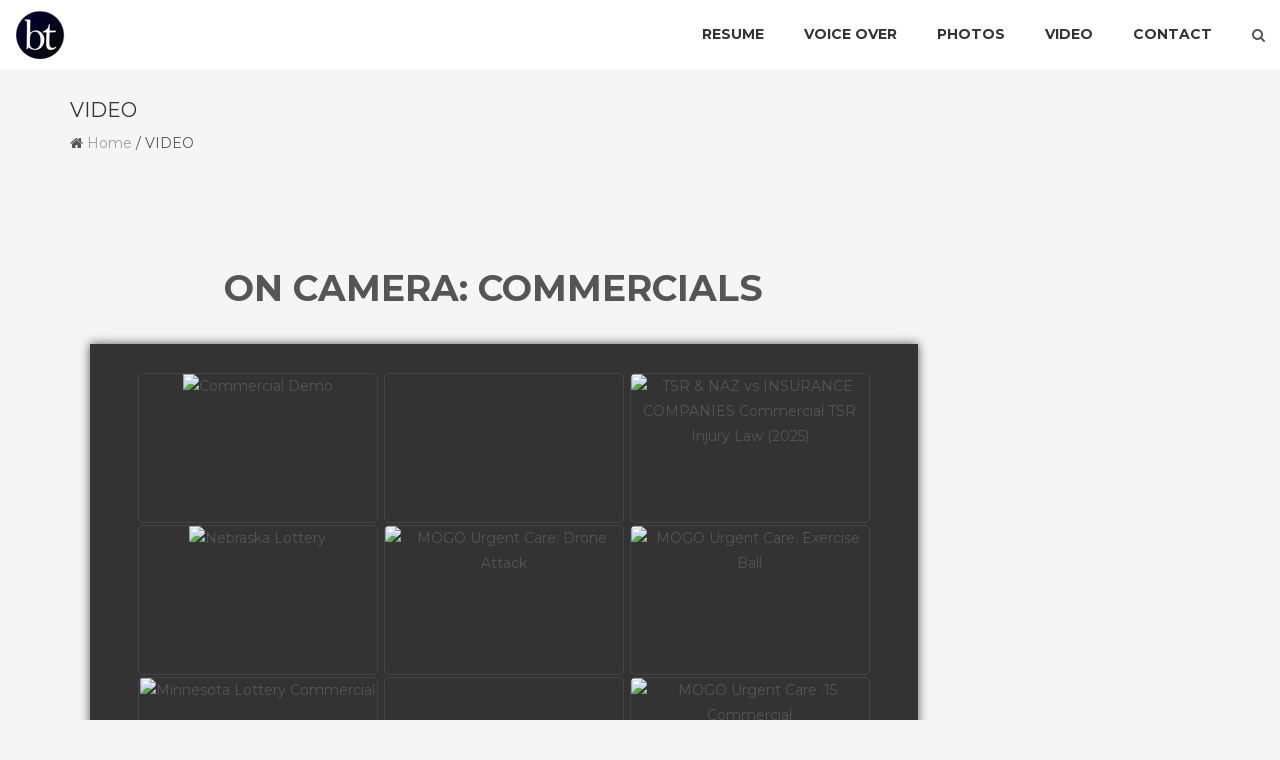

--- FILE ---
content_type: text/html; charset=UTF-8
request_url: https://brentteclaw.com/video/
body_size: 30286
content:
<!DOCTYPE html>
<html dir="ltr" lang="en-US" prefix="og: https://ogp.me/ns#" class="no-js no-svg">
<head>
<meta charset="UTF-8">
<meta name="viewport" content="width=device-width, initial-scale=1">
<link rel="profile" href="http://gmpg.org/xfn/11">
<title>VIDEO - BRENT TECLAW</title>
	<style>img:is([sizes="auto" i], [sizes^="auto," i]) { contain-intrinsic-size: 3000px 1500px }</style>
	
		<!-- All in One SEO 4.8.7 - aioseo.com -->
	<meta name="description" content="ON CAMERA: COMMERCIALS ON CAMERA: FILM ON CAMERA AGENT: Moore Creative Talent – 612-827-3823 LIVE THEATRE ABOUT BRENT Brent is an actor &amp; digital artist, currently based in the Twin Cities who has worked in commercial, film, theatre, and voice over. He has been seen &amp; heard in commercials for: MOGO Urgent Care, Utopia Wireless, Explore Minnesota," />
	<meta name="robots" content="max-image-preview:large" />
	<link rel="canonical" href="https://brentteclaw.com/video/" />
	<meta name="generator" content="All in One SEO (AIOSEO) 4.8.7" />
		<meta property="og:locale" content="en_US" />
		<meta property="og:site_name" content="BRENT TECLAW - Actor / Voice Over Artist / Digital Artist" />
		<meta property="og:type" content="article" />
		<meta property="og:title" content="VIDEO - BRENT TECLAW" />
		<meta property="og:description" content="ON CAMERA: COMMERCIALS ON CAMERA: FILM ON CAMERA AGENT: Moore Creative Talent – 612-827-3823 LIVE THEATRE ABOUT BRENT Brent is an actor &amp; digital artist, currently based in the Twin Cities who has worked in commercial, film, theatre, and voice over. He has been seen &amp; heard in commercials for: MOGO Urgent Care, Utopia Wireless, Explore Minnesota," />
		<meta property="og:url" content="https://brentteclaw.com/video/" />
		<meta property="og:image" content="https://brentteclaw.com/wp-content/uploads/2023/02/BrentTeclaw.com_.jpg" />
		<meta property="og:image:secure_url" content="https://brentteclaw.com/wp-content/uploads/2023/02/BrentTeclaw.com_.jpg" />
		<meta property="og:image:width" content="1920" />
		<meta property="og:image:height" content="1080" />
		<meta property="article:published_time" content="2018-01-06T20:04:27+00:00" />
		<meta property="article:modified_time" content="2025-09-20T20:56:42+00:00" />
		<meta name="twitter:card" content="summary_large_image" />
		<meta name="twitter:title" content="VIDEO - BRENT TECLAW" />
		<meta name="twitter:description" content="ON CAMERA: COMMERCIALS ON CAMERA: FILM ON CAMERA AGENT: Moore Creative Talent – 612-827-3823 LIVE THEATRE ABOUT BRENT Brent is an actor &amp; digital artist, currently based in the Twin Cities who has worked in commercial, film, theatre, and voice over. He has been seen &amp; heard in commercials for: MOGO Urgent Care, Utopia Wireless, Explore Minnesota," />
		<meta name="twitter:image" content="https://brentteclaw.com/wp-content/uploads/2023/02/BrentTeclaw.com_.jpg" />
		<script type="application/ld+json" class="aioseo-schema">
			{"@context":"https:\/\/schema.org","@graph":[{"@type":"BreadcrumbList","@id":"https:\/\/brentteclaw.com\/video\/#breadcrumblist","itemListElement":[{"@type":"ListItem","@id":"https:\/\/brentteclaw.com#listItem","position":1,"name":"Home","item":"https:\/\/brentteclaw.com","nextItem":{"@type":"ListItem","@id":"https:\/\/brentteclaw.com\/video\/#listItem","name":"VIDEO"}},{"@type":"ListItem","@id":"https:\/\/brentteclaw.com\/video\/#listItem","position":2,"name":"VIDEO","previousItem":{"@type":"ListItem","@id":"https:\/\/brentteclaw.com#listItem","name":"Home"}}]},{"@type":"Person","@id":"https:\/\/brentteclaw.com\/#person","name":"Brent Teclaw"},{"@type":"WebPage","@id":"https:\/\/brentteclaw.com\/video\/#webpage","url":"https:\/\/brentteclaw.com\/video\/","name":"VIDEO - BRENT TECLAW","description":"ON CAMERA: COMMERCIALS ON CAMERA: FILM ON CAMERA AGENT: Moore Creative Talent \u2013 612-827-3823 LIVE THEATRE ABOUT BRENT Brent is an actor & digital artist, currently based in the Twin Cities who has worked in commercial, film, theatre, and voice over. He has been seen & heard in commercials for: MOGO Urgent Care, Utopia Wireless, Explore Minnesota,","inLanguage":"en-US","isPartOf":{"@id":"https:\/\/brentteclaw.com\/#website"},"breadcrumb":{"@id":"https:\/\/brentteclaw.com\/video\/#breadcrumblist"},"image":{"@type":"ImageObject","url":"https:\/\/brentteclaw.com\/wp-content\/uploads\/2023\/02\/Brent-Teclaw-1200x500-2.jpg","@id":"https:\/\/brentteclaw.com\/video\/#mainImage","width":1200,"height":500},"primaryImageOfPage":{"@id":"https:\/\/brentteclaw.com\/video\/#mainImage"},"datePublished":"2018-01-06T20:04:27+00:00","dateModified":"2025-09-20T20:56:42+00:00"},{"@type":"WebSite","@id":"https:\/\/brentteclaw.com\/#website","url":"https:\/\/brentteclaw.com\/","name":"BRENT TECLAW","description":"Actor \/ Voice Over Artist \/ Digital Artist","inLanguage":"en-US","publisher":{"@id":"https:\/\/brentteclaw.com\/#person"}}]}
		</script>
		<!-- All in One SEO -->

<link rel='dns-prefetch' href='//fonts.googleapis.com' />
<link rel="alternate" type="application/rss+xml" title="BRENT TECLAW &raquo; Feed" href="https://brentteclaw.com/feed/" />
<link rel="alternate" type="application/rss+xml" title="BRENT TECLAW &raquo; Comments Feed" href="https://brentteclaw.com/comments/feed/" />
		<!-- This site uses the Google Analytics by MonsterInsights plugin v9.8.0 - Using Analytics tracking - https://www.monsterinsights.com/ -->
		<!-- Note: MonsterInsights is not currently configured on this site. The site owner needs to authenticate with Google Analytics in the MonsterInsights settings panel. -->
					<!-- No tracking code set -->
				<!-- / Google Analytics by MonsterInsights -->
		<script type="text/javascript">
/* <![CDATA[ */
window._wpemojiSettings = {"baseUrl":"https:\/\/s.w.org\/images\/core\/emoji\/16.0.1\/72x72\/","ext":".png","svgUrl":"https:\/\/s.w.org\/images\/core\/emoji\/16.0.1\/svg\/","svgExt":".svg","source":{"concatemoji":"https:\/\/brentteclaw.com\/wp-includes\/js\/wp-emoji-release.min.js?ver=6.8.2"}};
/*! This file is auto-generated */
!function(s,n){var o,i,e;function c(e){try{var t={supportTests:e,timestamp:(new Date).valueOf()};sessionStorage.setItem(o,JSON.stringify(t))}catch(e){}}function p(e,t,n){e.clearRect(0,0,e.canvas.width,e.canvas.height),e.fillText(t,0,0);var t=new Uint32Array(e.getImageData(0,0,e.canvas.width,e.canvas.height).data),a=(e.clearRect(0,0,e.canvas.width,e.canvas.height),e.fillText(n,0,0),new Uint32Array(e.getImageData(0,0,e.canvas.width,e.canvas.height).data));return t.every(function(e,t){return e===a[t]})}function u(e,t){e.clearRect(0,0,e.canvas.width,e.canvas.height),e.fillText(t,0,0);for(var n=e.getImageData(16,16,1,1),a=0;a<n.data.length;a++)if(0!==n.data[a])return!1;return!0}function f(e,t,n,a){switch(t){case"flag":return n(e,"\ud83c\udff3\ufe0f\u200d\u26a7\ufe0f","\ud83c\udff3\ufe0f\u200b\u26a7\ufe0f")?!1:!n(e,"\ud83c\udde8\ud83c\uddf6","\ud83c\udde8\u200b\ud83c\uddf6")&&!n(e,"\ud83c\udff4\udb40\udc67\udb40\udc62\udb40\udc65\udb40\udc6e\udb40\udc67\udb40\udc7f","\ud83c\udff4\u200b\udb40\udc67\u200b\udb40\udc62\u200b\udb40\udc65\u200b\udb40\udc6e\u200b\udb40\udc67\u200b\udb40\udc7f");case"emoji":return!a(e,"\ud83e\udedf")}return!1}function g(e,t,n,a){var r="undefined"!=typeof WorkerGlobalScope&&self instanceof WorkerGlobalScope?new OffscreenCanvas(300,150):s.createElement("canvas"),o=r.getContext("2d",{willReadFrequently:!0}),i=(o.textBaseline="top",o.font="600 32px Arial",{});return e.forEach(function(e){i[e]=t(o,e,n,a)}),i}function t(e){var t=s.createElement("script");t.src=e,t.defer=!0,s.head.appendChild(t)}"undefined"!=typeof Promise&&(o="wpEmojiSettingsSupports",i=["flag","emoji"],n.supports={everything:!0,everythingExceptFlag:!0},e=new Promise(function(e){s.addEventListener("DOMContentLoaded",e,{once:!0})}),new Promise(function(t){var n=function(){try{var e=JSON.parse(sessionStorage.getItem(o));if("object"==typeof e&&"number"==typeof e.timestamp&&(new Date).valueOf()<e.timestamp+604800&&"object"==typeof e.supportTests)return e.supportTests}catch(e){}return null}();if(!n){if("undefined"!=typeof Worker&&"undefined"!=typeof OffscreenCanvas&&"undefined"!=typeof URL&&URL.createObjectURL&&"undefined"!=typeof Blob)try{var e="postMessage("+g.toString()+"("+[JSON.stringify(i),f.toString(),p.toString(),u.toString()].join(",")+"));",a=new Blob([e],{type:"text/javascript"}),r=new Worker(URL.createObjectURL(a),{name:"wpTestEmojiSupports"});return void(r.onmessage=function(e){c(n=e.data),r.terminate(),t(n)})}catch(e){}c(n=g(i,f,p,u))}t(n)}).then(function(e){for(var t in e)n.supports[t]=e[t],n.supports.everything=n.supports.everything&&n.supports[t],"flag"!==t&&(n.supports.everythingExceptFlag=n.supports.everythingExceptFlag&&n.supports[t]);n.supports.everythingExceptFlag=n.supports.everythingExceptFlag&&!n.supports.flag,n.DOMReady=!1,n.readyCallback=function(){n.DOMReady=!0}}).then(function(){return e}).then(function(){var e;n.supports.everything||(n.readyCallback(),(e=n.source||{}).concatemoji?t(e.concatemoji):e.wpemoji&&e.twemoji&&(t(e.twemoji),t(e.wpemoji)))}))}((window,document),window._wpemojiSettings);
/* ]]> */
</script>

<link rel='stylesheet' id='cnss_font_awesome_css-css' href='https://brentteclaw.com/wp-content/plugins/easy-social-icons/css/font-awesome/css/all.min.css?ver=6.7.2' type='text/css' media='all' />
<link rel='stylesheet' id='cnss_font_awesome_v4_shims-css' href='https://brentteclaw.com/wp-content/plugins/easy-social-icons/css/font-awesome/css/v4-shims.min.css?ver=6.7.2' type='text/css' media='all' />
<link rel='stylesheet' id='cnss_css-css' href='https://brentteclaw.com/wp-content/plugins/easy-social-icons/css/cnss.css?ver=1.0' type='text/css' media='all' />
<link rel='stylesheet' id='cnss_share_css-css' href='https://brentteclaw.com/wp-content/plugins/easy-social-icons/css/share.css?ver=1.0' type='text/css' media='all' />
<link rel='stylesheet' id='sbi_styles-css' href='https://brentteclaw.com/wp-content/plugins/instagram-feed/css/sbi-styles.min.css?ver=6.9.1' type='text/css' media='all' />
<style id='wp-emoji-styles-inline-css' type='text/css'>

	img.wp-smiley, img.emoji {
		display: inline !important;
		border: none !important;
		box-shadow: none !important;
		height: 1em !important;
		width: 1em !important;
		margin: 0 0.07em !important;
		vertical-align: -0.1em !important;
		background: none !important;
		padding: 0 !important;
	}
</style>
<link rel='stylesheet' id='wp-block-library-css' href='https://brentteclaw.com/wp-includes/css/dist/block-library/style.min.css?ver=6.8.2' type='text/css' media='all' />
<style id='classic-theme-styles-inline-css' type='text/css'>
/*! This file is auto-generated */
.wp-block-button__link{color:#fff;background-color:#32373c;border-radius:9999px;box-shadow:none;text-decoration:none;padding:calc(.667em + 2px) calc(1.333em + 2px);font-size:1.125em}.wp-block-file__button{background:#32373c;color:#fff;text-decoration:none}
</style>
<style id='global-styles-inline-css' type='text/css'>
:root{--wp--preset--aspect-ratio--square: 1;--wp--preset--aspect-ratio--4-3: 4/3;--wp--preset--aspect-ratio--3-4: 3/4;--wp--preset--aspect-ratio--3-2: 3/2;--wp--preset--aspect-ratio--2-3: 2/3;--wp--preset--aspect-ratio--16-9: 16/9;--wp--preset--aspect-ratio--9-16: 9/16;--wp--preset--color--black: #000000;--wp--preset--color--cyan-bluish-gray: #abb8c3;--wp--preset--color--white: #ffffff;--wp--preset--color--pale-pink: #f78da7;--wp--preset--color--vivid-red: #cf2e2e;--wp--preset--color--luminous-vivid-orange: #ff6900;--wp--preset--color--luminous-vivid-amber: #fcb900;--wp--preset--color--light-green-cyan: #7bdcb5;--wp--preset--color--vivid-green-cyan: #00d084;--wp--preset--color--pale-cyan-blue: #8ed1fc;--wp--preset--color--vivid-cyan-blue: #0693e3;--wp--preset--color--vivid-purple: #9b51e0;--wp--preset--gradient--vivid-cyan-blue-to-vivid-purple: linear-gradient(135deg,rgba(6,147,227,1) 0%,rgb(155,81,224) 100%);--wp--preset--gradient--light-green-cyan-to-vivid-green-cyan: linear-gradient(135deg,rgb(122,220,180) 0%,rgb(0,208,130) 100%);--wp--preset--gradient--luminous-vivid-amber-to-luminous-vivid-orange: linear-gradient(135deg,rgba(252,185,0,1) 0%,rgba(255,105,0,1) 100%);--wp--preset--gradient--luminous-vivid-orange-to-vivid-red: linear-gradient(135deg,rgba(255,105,0,1) 0%,rgb(207,46,46) 100%);--wp--preset--gradient--very-light-gray-to-cyan-bluish-gray: linear-gradient(135deg,rgb(238,238,238) 0%,rgb(169,184,195) 100%);--wp--preset--gradient--cool-to-warm-spectrum: linear-gradient(135deg,rgb(74,234,220) 0%,rgb(151,120,209) 20%,rgb(207,42,186) 40%,rgb(238,44,130) 60%,rgb(251,105,98) 80%,rgb(254,248,76) 100%);--wp--preset--gradient--blush-light-purple: linear-gradient(135deg,rgb(255,206,236) 0%,rgb(152,150,240) 100%);--wp--preset--gradient--blush-bordeaux: linear-gradient(135deg,rgb(254,205,165) 0%,rgb(254,45,45) 50%,rgb(107,0,62) 100%);--wp--preset--gradient--luminous-dusk: linear-gradient(135deg,rgb(255,203,112) 0%,rgb(199,81,192) 50%,rgb(65,88,208) 100%);--wp--preset--gradient--pale-ocean: linear-gradient(135deg,rgb(255,245,203) 0%,rgb(182,227,212) 50%,rgb(51,167,181) 100%);--wp--preset--gradient--electric-grass: linear-gradient(135deg,rgb(202,248,128) 0%,rgb(113,206,126) 100%);--wp--preset--gradient--midnight: linear-gradient(135deg,rgb(2,3,129) 0%,rgb(40,116,252) 100%);--wp--preset--font-size--small: 13px;--wp--preset--font-size--medium: 20px;--wp--preset--font-size--large: 36px;--wp--preset--font-size--x-large: 42px;--wp--preset--spacing--20: 0.44rem;--wp--preset--spacing--30: 0.67rem;--wp--preset--spacing--40: 1rem;--wp--preset--spacing--50: 1.5rem;--wp--preset--spacing--60: 2.25rem;--wp--preset--spacing--70: 3.38rem;--wp--preset--spacing--80: 5.06rem;--wp--preset--shadow--natural: 6px 6px 9px rgba(0, 0, 0, 0.2);--wp--preset--shadow--deep: 12px 12px 50px rgba(0, 0, 0, 0.4);--wp--preset--shadow--sharp: 6px 6px 0px rgba(0, 0, 0, 0.2);--wp--preset--shadow--outlined: 6px 6px 0px -3px rgba(255, 255, 255, 1), 6px 6px rgba(0, 0, 0, 1);--wp--preset--shadow--crisp: 6px 6px 0px rgba(0, 0, 0, 1);}:where(.is-layout-flex){gap: 0.5em;}:where(.is-layout-grid){gap: 0.5em;}body .is-layout-flex{display: flex;}.is-layout-flex{flex-wrap: wrap;align-items: center;}.is-layout-flex > :is(*, div){margin: 0;}body .is-layout-grid{display: grid;}.is-layout-grid > :is(*, div){margin: 0;}:where(.wp-block-columns.is-layout-flex){gap: 2em;}:where(.wp-block-columns.is-layout-grid){gap: 2em;}:where(.wp-block-post-template.is-layout-flex){gap: 1.25em;}:where(.wp-block-post-template.is-layout-grid){gap: 1.25em;}.has-black-color{color: var(--wp--preset--color--black) !important;}.has-cyan-bluish-gray-color{color: var(--wp--preset--color--cyan-bluish-gray) !important;}.has-white-color{color: var(--wp--preset--color--white) !important;}.has-pale-pink-color{color: var(--wp--preset--color--pale-pink) !important;}.has-vivid-red-color{color: var(--wp--preset--color--vivid-red) !important;}.has-luminous-vivid-orange-color{color: var(--wp--preset--color--luminous-vivid-orange) !important;}.has-luminous-vivid-amber-color{color: var(--wp--preset--color--luminous-vivid-amber) !important;}.has-light-green-cyan-color{color: var(--wp--preset--color--light-green-cyan) !important;}.has-vivid-green-cyan-color{color: var(--wp--preset--color--vivid-green-cyan) !important;}.has-pale-cyan-blue-color{color: var(--wp--preset--color--pale-cyan-blue) !important;}.has-vivid-cyan-blue-color{color: var(--wp--preset--color--vivid-cyan-blue) !important;}.has-vivid-purple-color{color: var(--wp--preset--color--vivid-purple) !important;}.has-black-background-color{background-color: var(--wp--preset--color--black) !important;}.has-cyan-bluish-gray-background-color{background-color: var(--wp--preset--color--cyan-bluish-gray) !important;}.has-white-background-color{background-color: var(--wp--preset--color--white) !important;}.has-pale-pink-background-color{background-color: var(--wp--preset--color--pale-pink) !important;}.has-vivid-red-background-color{background-color: var(--wp--preset--color--vivid-red) !important;}.has-luminous-vivid-orange-background-color{background-color: var(--wp--preset--color--luminous-vivid-orange) !important;}.has-luminous-vivid-amber-background-color{background-color: var(--wp--preset--color--luminous-vivid-amber) !important;}.has-light-green-cyan-background-color{background-color: var(--wp--preset--color--light-green-cyan) !important;}.has-vivid-green-cyan-background-color{background-color: var(--wp--preset--color--vivid-green-cyan) !important;}.has-pale-cyan-blue-background-color{background-color: var(--wp--preset--color--pale-cyan-blue) !important;}.has-vivid-cyan-blue-background-color{background-color: var(--wp--preset--color--vivid-cyan-blue) !important;}.has-vivid-purple-background-color{background-color: var(--wp--preset--color--vivid-purple) !important;}.has-black-border-color{border-color: var(--wp--preset--color--black) !important;}.has-cyan-bluish-gray-border-color{border-color: var(--wp--preset--color--cyan-bluish-gray) !important;}.has-white-border-color{border-color: var(--wp--preset--color--white) !important;}.has-pale-pink-border-color{border-color: var(--wp--preset--color--pale-pink) !important;}.has-vivid-red-border-color{border-color: var(--wp--preset--color--vivid-red) !important;}.has-luminous-vivid-orange-border-color{border-color: var(--wp--preset--color--luminous-vivid-orange) !important;}.has-luminous-vivid-amber-border-color{border-color: var(--wp--preset--color--luminous-vivid-amber) !important;}.has-light-green-cyan-border-color{border-color: var(--wp--preset--color--light-green-cyan) !important;}.has-vivid-green-cyan-border-color{border-color: var(--wp--preset--color--vivid-green-cyan) !important;}.has-pale-cyan-blue-border-color{border-color: var(--wp--preset--color--pale-cyan-blue) !important;}.has-vivid-cyan-blue-border-color{border-color: var(--wp--preset--color--vivid-cyan-blue) !important;}.has-vivid-purple-border-color{border-color: var(--wp--preset--color--vivid-purple) !important;}.has-vivid-cyan-blue-to-vivid-purple-gradient-background{background: var(--wp--preset--gradient--vivid-cyan-blue-to-vivid-purple) !important;}.has-light-green-cyan-to-vivid-green-cyan-gradient-background{background: var(--wp--preset--gradient--light-green-cyan-to-vivid-green-cyan) !important;}.has-luminous-vivid-amber-to-luminous-vivid-orange-gradient-background{background: var(--wp--preset--gradient--luminous-vivid-amber-to-luminous-vivid-orange) !important;}.has-luminous-vivid-orange-to-vivid-red-gradient-background{background: var(--wp--preset--gradient--luminous-vivid-orange-to-vivid-red) !important;}.has-very-light-gray-to-cyan-bluish-gray-gradient-background{background: var(--wp--preset--gradient--very-light-gray-to-cyan-bluish-gray) !important;}.has-cool-to-warm-spectrum-gradient-background{background: var(--wp--preset--gradient--cool-to-warm-spectrum) !important;}.has-blush-light-purple-gradient-background{background: var(--wp--preset--gradient--blush-light-purple) !important;}.has-blush-bordeaux-gradient-background{background: var(--wp--preset--gradient--blush-bordeaux) !important;}.has-luminous-dusk-gradient-background{background: var(--wp--preset--gradient--luminous-dusk) !important;}.has-pale-ocean-gradient-background{background: var(--wp--preset--gradient--pale-ocean) !important;}.has-electric-grass-gradient-background{background: var(--wp--preset--gradient--electric-grass) !important;}.has-midnight-gradient-background{background: var(--wp--preset--gradient--midnight) !important;}.has-small-font-size{font-size: var(--wp--preset--font-size--small) !important;}.has-medium-font-size{font-size: var(--wp--preset--font-size--medium) !important;}.has-large-font-size{font-size: var(--wp--preset--font-size--large) !important;}.has-x-large-font-size{font-size: var(--wp--preset--font-size--x-large) !important;}
:where(.wp-block-post-template.is-layout-flex){gap: 1.25em;}:where(.wp-block-post-template.is-layout-grid){gap: 1.25em;}
:where(.wp-block-columns.is-layout-flex){gap: 2em;}:where(.wp-block-columns.is-layout-grid){gap: 2em;}
:root :where(.wp-block-pullquote){font-size: 1.5em;line-height: 1.6;}
</style>
<link rel='stylesheet' id='cactus-google-fonts-css' href='//fonts.googleapis.com/css?family=Montserrat%3Aregular%2C700%26subset%3Dlatin%2C&#038;ver=6.8.2' type='text/css' media='' />
<link rel='stylesheet' id='bootstrap-css' href='https://brentteclaw.com/wp-content/themes/cactus/assets/plugins/bootstrap/css/bootstrap.css?ver=6.8.2' type='text/css' media='' />
<link rel='stylesheet' id='font-awesome-css' href='https://brentteclaw.com/wp-content/themes/cactus/assets/plugins/font-awesome/css/font-awesome.min.css?ver=6.8.2' type='text/css' media='' />
<link rel='stylesheet' id='owl-carousel-css' href='https://brentteclaw.com/wp-content/themes/cactus/assets/plugins/owl-carousel/css/owl.carousel.css?ver=6.8.2' type='text/css' media='' />
<link rel='stylesheet' id='prettyphoto-css' href='https://brentteclaw.com/wp-content/themes/cactus/assets/plugins/prettyphoto/css/prettyPhoto.min.css?ver=6.8.2' type='text/css' media='' />
<link rel='stylesheet' id='cactus-style-css' href='https://brentteclaw.com/wp-content/themes/cactus/style.css?ver=6.8.2' type='text/css' media='all' />
<style id='cactus-style-inline-css' type='text/css'>
.site-name,
		.site-tagline {
		color: #333333 !important;
	}.site-tagline {
			display: none;
		}
h1,h2,h3,h4,h5,h6{font-family:Montserrat;}html, div, span, applet, object, iframe, p, blockquote, pre, a, abbr, acronym, address, big, cite, code, del, dfn, em, font, ins, kbd, q, s, samp, small, strike, strong, sub, sup, tt, var, dl, dt, dd, ol, ul, li, fieldset, form, label, legend, table, caption, tbody, tfoot, thead, tr, th, td {font-family:Montserrat;}html, body, div{font-size:14px;}h1{font-size:36px;}h2{font-size:30px;}h3{font-size:24px;}h4{font-size:20px;}h5{font-size:18px;}h6{font-size:16px;}.cactus-section .cactus-section-title{font-size:40px;}.cactus-section .cactus-section-desc{font-size:14px;}.cactus-section h4{font-size:20px;}.cactus-section, .cactus-section p, .cactus-section div{font-size:14px;}.cactus-section-service {
			  background-color:#ffffff;
			  background-image:url();
		  }
.cactus-section-works {
			  background-color:#ffffff;
			  background-image:url();
		  }
.cactus-section-promo {
			  background-color:#f5f5f5;
			  background-image:url();
		  }
.cactus-section-team {
			  background-color:#f5f5f5;
			  background-image:url();
		  }
.cactus-section-counter {
			  background-color:#ffffff;
			  background-image:url(https://brentteclaw.com/wp-content/themes/cactus/assets/images/bg-counter.jpg);
		  }
.cactus-section-testimonial {
			  background-color:#f5f5f5;
			  background-image:url();
		  }
.cactus-section-clients {
			  background-color:#f5f5f5;
			  background-image:url();
		  }
.cactus-section-news {
			  background-color:#ffffff;
			  background-image:url();
		  }
.cactus-section-contact {
			  background-color:#ffffff;
			  background-image:url();
		  }
.cactus-section-shop {
			  background-color:#ffffff;
			  background-image:url();
		  }
a:hover,
				a:active {
					color: #bc2944;
				}
				
				header a:hover {
					color: #bc2944;
				}
				
				.site-nav  > div > ul > li.current > a {
					color: #bc2944;
				}
				
				.blog-list-wrap .entry-category a {
					color: #bc2944;
				}
				
				.entry-meta a:hover {
					color: #bc2944;
				}
				
				.form-control:focus,
				select:focus,
				input:focus,
				textarea:focus,
				input[type='text']:focus,
				input[type='password']:focus,
				input[type='datetime']:focus,
				input[type='datetime-local']:focus,
				input[type='date']:focus,
				input[type='month']:focus,
				input[type='time']:focus,
				input[type='week']:focus,
				input[type='number']:focus,
				input[type='email']:focus,
				input[type='url']:focus,
				input[type='search']:focus,
				input[type='tel']:focus,
				input[type='color']:focus,
				.uneditable-input:focus {
					border-color: #bc2944;
				}
				
				input[type='submit'] {
					background-color: #bc2944;
				}
				
				.entry-box.grid .img-box-caption .entry-category {
					position: absolute;
					top: -10px;
					left: 15px;
					padding: 0 5px;
					background-color: #bc2944;
				}
				
				.widget-title:before {
					color: #bc2944;
				}
				
				.btn-normal {
					background-color: #bc2944;
				}
				
				.woocommerce #respond input#submit.alt,
				.woocommerce a.button.alt,
				.woocommerce button.button.alt,
				.woocommerce input.button.alt {
					background-color: #bc2944;
				}
				
				.woocommerce #respond input#submit.alt:hover,
				.woocommerce a.button.alt:hover,
				.woocommerce button.button.alt:hover,
				.woocommerce input.button.alt:hover {
					background-color: #bc2944;
				}
				
				.woocommerce #respond input#submit.alt.disabled,
				.woocommerce #respond input#submit.alt.disabled:hover,
				.woocommerce #respond input#submit.alt:disabled,
				.woocommerce #respond input#submit.alt:disabled:hover,
				.woocommerce #respond input#submit.alt:disabled[disabled],
				.woocommerce #respond input#submit.alt:disabled[disabled]:hover,
				.woocommerce a.button.alt.disabled,
				.woocommerce a.button.alt.disabled:hover,
				.woocommerce a.button.alt:disabled,
				.woocommerce a.button.alt:disabled:hover,
				.woocommerce a.button.alt:disabled[disabled],
				.woocommerce a.button.alt:disabled[disabled]:hover,
				.woocommerce button.button.alt.disabled,
				.woocommerce button.button.alt.disabled:hover,
				.woocommerce button.button.alt:disabled,
				.woocommerce button.button.alt:disabled:hover,
				.woocommerce button.button.alt:disabled[disabled],
				.woocommerce button.button.alt:disabled[disabled]:hover,
				.woocommerce input.button.alt.disabled,
				.woocommerce input.button.alt.disabled:hover,
				.woocommerce input.button.alt:disabled,
				.woocommerce input.button.alt:disabled:hover,
				.woocommerce input.button.alt:disabled[disabled],
				.woocommerce input.button.alt:disabled[disabled]:hover {
					background-color: #bc2944;
				}
				
				.woocommerce nav.woocommerce-pagination ul li a:focus,
				.woocommerce nav.woocommerce-pagination ul li a:hover {
					color: #bc2944;
				}
				
				.cactus-header .cactus-main-nav > li > a:hover,
				.cactus-header .cactus-main-nav > li.active > a {
					color: #bc2944;
				}
				
				@media (min-width: 920px) {
					.frontpage .main-header:not(.fxd-header) .site-nav > div > ul > li > a:hover {
						color: #bc2944;
					}
				}
				
				.cactus-btn.primary,
				.cactus-btn.cactus-primary,
				.cactus-contact-form input[type='submit'],
				input[type='submit'].form-control {
					background-color: #bc2944;
				}
				
				.cactus-portfolio-filter li.active a {
					background-color: #bc2944;
				}
				
				.cactus-feature-caption h4,
				.cactus-gallery-item h4,
				.cactus-testimonial-name,
				.cactus-team-name,
				.cactus-section .entry-title a {
					color: #bc2944;
				}
				
				.cactus-pricing-item.cactus-featured .cactus-pricing-header {
					background-color: #bc2944;
				}
				
				.jetpack_subscription_widget input[type='submit'] {
					background-color: #bc2944;
				}
				.cactus-header .cactus-main-nav > li > a:hover, .cactus-header .cactus-main-nav > li.active > a {color:#bc2944;}
				.cactus-btn.primary, .cactus-btn.cactus-primary, .cactus-contact-form input[type='submit'], input[type='submit'].form-control {
   				 background-color: #bc2944;
					}
				
				
</style>
<script type="text/javascript" src="https://brentteclaw.com/wp-includes/js/jquery/jquery.min.js?ver=3.7.1" id="jquery-core-js"></script>
<script type="text/javascript" src="https://brentteclaw.com/wp-includes/js/jquery/jquery-migrate.min.js?ver=3.4.1" id="jquery-migrate-js"></script>
<script type="text/javascript" src="https://brentteclaw.com/wp-content/plugins/easy-social-icons/js/cnss.js?ver=1.0" id="cnss_js-js"></script>
<script type="text/javascript" src="https://brentteclaw.com/wp-content/plugins/easy-social-icons/js/share.js?ver=1.0" id="cnss_share_js-js"></script>
<script type="text/javascript" src="https://brentteclaw.com/wp-content/plugins/slider/js/jssor.js?ver=6.8.2" id="reslide_jssor_front-js"></script>
<script type="text/javascript" src="https://brentteclaw.com/wp-content/plugins/slider/js/helper.js?ver=6.8.2" id="reslide_helper_script_front_end-js"></script>
<script type="text/javascript" src="https://brentteclaw.com/wp-content/plugins/slider/js/rslightbox.js?ver=6.8.2" id="reslide_rslightbox-js"></script>
<link rel="https://api.w.org/" href="https://brentteclaw.com/wp-json/" /><link rel="alternate" title="JSON" type="application/json" href="https://brentteclaw.com/wp-json/wp/v2/pages/13" /><link rel="EditURI" type="application/rsd+xml" title="RSD" href="https://brentteclaw.com/xmlrpc.php?rsd" />
<meta name="generator" content="WordPress 6.8.2" />
<link rel='shortlink' href='https://brentteclaw.com/?p=13' />
<link rel="alternate" title="oEmbed (JSON)" type="application/json+oembed" href="https://brentteclaw.com/wp-json/oembed/1.0/embed?url=https%3A%2F%2Fbrentteclaw.com%2Fvideo%2F" />
<link rel="alternate" title="oEmbed (XML)" type="text/xml+oembed" href="https://brentteclaw.com/wp-json/oembed/1.0/embed?url=https%3A%2F%2Fbrentteclaw.com%2Fvideo%2F&#038;format=xml" />
<style type="text/css">
		ul.cnss-social-icon li.cn-fa-icon a:hover{color:#ffffff!important;}
		</style><link rel="icon" href="https://brentteclaw.com/wp-content/uploads/2018/01/cropped-btfavicon2-32x32.png" sizes="32x32" />
<link rel="icon" href="https://brentteclaw.com/wp-content/uploads/2018/01/cropped-btfavicon2-192x192.png" sizes="192x192" />
<link rel="apple-touch-icon" href="https://brentteclaw.com/wp-content/uploads/2018/01/cropped-btfavicon2-180x180.png" />
<meta name="msapplication-TileImage" content="https://brentteclaw.com/wp-content/uploads/2018/01/cropped-btfavicon2-270x270.png" />
</head>
<body class="wp-singular page-template-default page page-id-13 wp-custom-logo wp-theme-cactus blog light">

  <div class="wrapper">
        <!--Header-->
                <header class="header-wrap">
<div class="cactus-header cactus-inline-header right fullwidth">
	            <div class="cactus-main-header">
             <div class="cactus-logo">
			  <a href="https://brentteclaw.com/"><img src="https://brentteclaw.com/wp-content/uploads/2019/06/btfavicon2-50.png"></a>
            </div>
                
               

  <nav class="cactus-navigation cactus-wp-menu" role="navigation">
  <ul id="top-menu" class="hoverline-fromcenter cactus-main-nav cactus-nav-main"><li id="menu-item-22" class="menu-item menu-item-type-post_type menu-item-object-page menu-item-22"><a href="https://brentteclaw.com/resume/"><span>RESUME</span></a></li>
<li id="menu-item-26" class="menu-item menu-item-type-post_type menu-item-object-page menu-item-26"><a href="https://brentteclaw.com/voiceover/"><span>VOICE OVER</span></a></li>
<li id="menu-item-23" class="menu-item menu-item-type-post_type menu-item-object-page menu-item-23"><a href="https://brentteclaw.com/photos/"><span>PHOTOS</span></a></li>
<li id="menu-item-24" class="menu-item menu-item-type-post_type menu-item-object-page current-menu-item page_item page-item-13 current_page_item menu-item-24"><a href="https://brentteclaw.com/video/"><span>VIDEO</span></a></li>
<li id="menu-item-25" class="menu-item menu-item-type-post_type menu-item-object-page menu-item-25"><a href="https://brentteclaw.com/contact/"><span>CONTACT</span></a></li>
</ul>    <div class="cactus-f-microwidgets"><div class="cactus-microwidget cactus-search" style="z-index:9999;">
                        <div class="cactus-search-label"></div>
                        <div class="cactus-search-wrap right-overflow" style="display:none;">
                            <form action="" class="search-form">
                                <div>
                                        <span class="screen-reader-text">Search for:</span>
                                        <input type="text" class="search-field" placeholder="Search …" value="" name="s">
                                        <input type="submit" class="search-submit" value="Search">
                                </div>                                    
                            </form>
                        </div>
                    </div></div>
</nav>

            </div>
              <div class="cactus-mobile-main-header">
                <div class="cactus-logo">
                     <a href="https://brentteclaw.com/"><img src="https://brentteclaw.com/wp-content/uploads/2019/06/btfavicon2-50.png"></a>
                </div>

                <div class="cactus-menu-toggle">
                    <div class="cactus-toggle-icon">
                        <span class="cactus-line"></span>
                    </div>
                </div>
            </div>
<div class="cactus-mobile-drawer-header" style="display: none;">
<ul id="top-menu" class="cactus-mobile-main-nav"><li class="menu-item menu-item-type-post_type menu-item-object-page menu-item-22"><a href="https://brentteclaw.com/resume/"><span>RESUME</span></a></li>
<li class="menu-item menu-item-type-post_type menu-item-object-page menu-item-26"><a href="https://brentteclaw.com/voiceover/"><span>VOICE OVER</span></a></li>
<li class="menu-item menu-item-type-post_type menu-item-object-page menu-item-23"><a href="https://brentteclaw.com/photos/"><span>PHOTOS</span></a></li>
<li class="menu-item menu-item-type-post_type menu-item-object-page current-menu-item page_item page-item-13 current_page_item menu-item-24"><a href="https://brentteclaw.com/video/" aria-current="page"><span>VIDEO</span></a></li>
<li class="menu-item menu-item-type-post_type menu-item-object-page menu-item-25"><a href="https://brentteclaw.com/contact/"><span>CONTACT</span></a></li>
</ul>             
</div>        </div>
                 <div class="cactus-fixed-header-wrap" style="display: none;">
            <div class="cactus-header cactus-inline-header shadow right fullwidth">
                <div class="cactus-main-header">
                     <div class="cactus-logo">
					  <a href="https://brentteclaw.com/"><img src="https://brentteclaw.com/wp-content/uploads/2019/06/btfavicon2-50.png"></a>
                      </div>
                
                    

  <nav class="cactus-navigation cactus-wp-menu" role="navigation">
  <ul id="top-menu" class="hoverline-fromcenter cactus-main-nav cactus-nav-main"><li class="menu-item menu-item-type-post_type menu-item-object-page menu-item-22"><a href="https://brentteclaw.com/resume/"><span>RESUME</span></a></li>
<li class="menu-item menu-item-type-post_type menu-item-object-page menu-item-26"><a href="https://brentteclaw.com/voiceover/"><span>VOICE OVER</span></a></li>
<li class="menu-item menu-item-type-post_type menu-item-object-page menu-item-23"><a href="https://brentteclaw.com/photos/"><span>PHOTOS</span></a></li>
<li class="menu-item menu-item-type-post_type menu-item-object-page current-menu-item page_item page-item-13 current_page_item menu-item-24"><a href="https://brentteclaw.com/video/"><span>VIDEO</span></a></li>
<li class="menu-item menu-item-type-post_type menu-item-object-page menu-item-25"><a href="https://brentteclaw.com/contact/"><span>CONTACT</span></a></li>
</ul>    <div class="cactus-f-microwidgets"><div class="cactus-microwidget cactus-search" style="z-index:9999;">
                        <div class="cactus-search-label"></div>
                        <div class="cactus-search-wrap right-overflow" style="display:none;">
                            <form action="" class="search-form">
                                <div>
                                        <span class="screen-reader-text">Search for:</span>
                                        <input type="text" class="search-field" placeholder="Search …" value="" name="s">
                                        <input type="submit" class="search-submit" value="Search">
                                </div>                                    
                            </form>
                        </div>
                    </div></div>
</nav>

                   
                </div>
                  <div class="cactus-mobile-main-header">
                <div class="cactus-logo">
                     <a href="https://brentteclaw.com/"><img src="https://brentteclaw.com/wp-content/uploads/2019/06/btfavicon2-50.png"></a>
                </div>

                <div class="cactus-menu-toggle">
                    <div class="cactus-toggle-icon">
                        <span class="cactus-line"></span>
                    </div>
                </div>
            </div>
<div class="cactus-mobile-drawer-header" style="display: none;">
<ul id="top-menu" class="cactus-mobile-main-nav"><li class="menu-item menu-item-type-post_type menu-item-object-page menu-item-22"><a href="https://brentteclaw.com/resume/"><span>RESUME</span></a></li>
<li class="menu-item menu-item-type-post_type menu-item-object-page menu-item-26"><a href="https://brentteclaw.com/voiceover/"><span>VOICE OVER</span></a></li>
<li class="menu-item menu-item-type-post_type menu-item-object-page menu-item-23"><a href="https://brentteclaw.com/photos/"><span>PHOTOS</span></a></li>
<li class="menu-item menu-item-type-post_type menu-item-object-page current-menu-item page_item page-item-13 current_page_item menu-item-24"><a href="https://brentteclaw.com/video/" aria-current="page"><span>VIDEO</span></a></li>
<li class="menu-item menu-item-type-post_type menu-item-object-page menu-item-25"><a href="https://brentteclaw.com/contact/"><span>CONTACT</span></a></li>
</ul>             
</div>            </div>
        </div>
        
      </header><section class="page-title-bar title-left2"><div class="container"><div class="page-title-bar-inner"> <hgroup class="page-title"><h1>VIDEO</h1></hgroup><div class="breadcrumb-nav"><div itemscope itemtype="http://schema.org/WebPage" id="crumbs"><i class="fa fa-home"></i> <a itemprop="breadcrumb" href="https://brentteclaw.com">Home</a> / <span class="current">VIDEO</span></div></div><div class="clearfix"></div></div></div></section>  
<div class="page-wrap">
  <div class="container">
    <div class="page-inner row right-aside">
      <div class="col-main">
        <section class="post-main" role="main" id="content">
          <article class="post-entry text-left">
                        <div id="page-13">
  <article class="entry-box">
    <div class="entry-main">
      <div class="entry-summary">
	
<p class="has-text-align-center has-large-font-size"><strong>ON CAMERA: COMMERCIALS</strong></p>



<section id="thumbwrapper2" class="gallery-video-content"
         data-gallery-video-perpage="5" data-gallery-video-id="2">

    <input type="hidden" class="pagenum" value="1"/>
    <ul id="origincode_videogallery" class="origincode_videogallery view-thumbnails">
        <li id="fullPreview"></li>
        <input type="hidden" id="total" value="4"/>
                    <li class="origincode_big_li" data-id="9">
                                    <a class="vyoutube origincode_videogallery_item group2"
                       href="//www.youtube.com/embed/NtrF5vnajB0"
                       title="Commercial Demo"
                       data-description=""
                       data-id="9"></a>
                    <img decoding="async" src="//img.youtube.com/vi/NtrF5vnajB0/mqdefault.jpg"
                         alt="Commercial Demo"/>
                                    <div class="overLayer"></div>
                <div class="infoLayer">
                    <ul>
                        <li>
                            <h2>
                                Commercial Demo                            </h2>
                        </li>
                        <li>
                            <p>
                                Watch Video                            </p>
                        </li>
                    </ul>
                </div>
            </li>
                    <li class="origincode_big_li" data-id="50">
                                    <a class="vyoutube origincode_videogallery_item group2"
                       href="//www.youtube.com/embed/ebnzSdfApJU"
                       title=""
                       data-description=""
                       data-id="50"></a>
                    <img decoding="async" src="//img.youtube.com/vi/ebnzSdfApJU/mqdefault.jpg"
                         alt=""/>
                                    <div class="overLayer"></div>
                <div class="infoLayer">
                    <ul>
                        <li>
                            <h2>
                                                            </h2>
                        </li>
                        <li>
                            <p>
                                Watch Video                            </p>
                        </li>
                    </ul>
                </div>
            </li>
                    <li class="origincode_big_li" data-id="51">
                                    <a class="vyoutube origincode_videogallery_item group2"
                       href="//www.youtube.com/embed/yCtwA1OLymg"
                       title="TSR &amp; NAZ vs INSURANCE COMPANIES Commercial TSR Injury Law (2025)"
                       data-description=""
                       data-id="51"></a>
                    <img decoding="async" src="//img.youtube.com/vi/yCtwA1OLymg/mqdefault.jpg"
                         alt="TSR &amp; NAZ vs INSURANCE COMPANIES Commercial TSR Injury Law (2025)"/>
                                    <div class="overLayer"></div>
                <div class="infoLayer">
                    <ul>
                        <li>
                            <h2>
                                TSR &amp; NAZ vs INSURANCE COMPANIES Commercial TSR Injury Law (2025)                            </h2>
                        </li>
                        <li>
                            <p>
                                Watch Video                            </p>
                        </li>
                    </ul>
                </div>
            </li>
                    <li class="origincode_big_li" data-id="49">
                                    <a class="vyoutube origincode_videogallery_item group2"
                       href="//www.youtube.com/embed/NEbRdxeN8oY"
                       title="Nebraska Lottery"
                       data-description=""
                       data-id="49"></a>
                    <img decoding="async" src="//img.youtube.com/vi/NEbRdxeN8oY/mqdefault.jpg"
                         alt="Nebraska Lottery"/>
                                    <div class="overLayer"></div>
                <div class="infoLayer">
                    <ul>
                        <li>
                            <h2>
                                Nebraska Lottery                            </h2>
                        </li>
                        <li>
                            <p>
                                Watch Video                            </p>
                        </li>
                    </ul>
                </div>
            </li>
                    <li class="origincode_big_li" data-id="47">
                                    <a class="vyoutube origincode_videogallery_item group2"
                       href="//www.youtube.com/embed/wLRiltEINYc"
                       title="MOGO Urgent Care: Drone Attack"
                       data-description=""
                       data-id="47"></a>
                    <img decoding="async" src="//img.youtube.com/vi/wLRiltEINYc/mqdefault.jpg"
                         alt="MOGO Urgent Care: Drone Attack"/>
                                    <div class="overLayer"></div>
                <div class="infoLayer">
                    <ul>
                        <li>
                            <h2>
                                MOGO Urgent Care: Drone Attack                            </h2>
                        </li>
                        <li>
                            <p>
                                Watch Video                            </p>
                        </li>
                    </ul>
                </div>
            </li>
                    <li class="origincode_big_li" data-id="48">
                                    <a class="vyoutube origincode_videogallery_item group2"
                       href="//www.youtube.com/embed/v8ahn4N5If4"
                       title="MOGO Urgent Care: Exercise Ball"
                       data-description=""
                       data-id="48"></a>
                    <img decoding="async" src="//img.youtube.com/vi/v8ahn4N5If4/mqdefault.jpg"
                         alt="MOGO Urgent Care: Exercise Ball"/>
                                    <div class="overLayer"></div>
                <div class="infoLayer">
                    <ul>
                        <li>
                            <h2>
                                MOGO Urgent Care: Exercise Ball                            </h2>
                        </li>
                        <li>
                            <p>
                                Watch Video                            </p>
                        </li>
                    </ul>
                </div>
            </li>
                    <li class="origincode_big_li" data-id="10">
                                    <a class="vyoutube origincode_videogallery_item group2"
                       href="//www.youtube.com/embed/mIO2E2NWgRs"
                       title="Minnesota Lottery Commercial"
                       data-description=""
                       data-id="10"></a>
                    <img decoding="async" src="//img.youtube.com/vi/mIO2E2NWgRs/mqdefault.jpg"
                         alt="Minnesota Lottery Commercial"/>
                                    <div class="overLayer"></div>
                <div class="infoLayer">
                    <ul>
                        <li>
                            <h2>
                                Minnesota Lottery Commercial                            </h2>
                        </li>
                        <li>
                            <p>
                                Watch Video                            </p>
                        </li>
                    </ul>
                </div>
            </li>
                    <li class="origincode_big_li" data-id="11">
                                    <a class="vyoutube origincode_videogallery_item group2"
                       href="//www.youtube.com/embed/-LnCqdG64QU"
                       title=""
                       data-description=""
                       data-id="11"></a>
                    <img decoding="async" src="//img.youtube.com/vi/-LnCqdG64QU/mqdefault.jpg"
                         alt=""/>
                                    <div class="overLayer"></div>
                <div class="infoLayer">
                    <ul>
                        <li>
                            <h2>
                                                            </h2>
                        </li>
                        <li>
                            <p>
                                Watch Video                            </p>
                        </li>
                    </ul>
                </div>
            </li>
                    <li class="origincode_big_li" data-id="12">
                                    <a class="vyoutube origincode_videogallery_item group2"
                       href="//www.youtube.com/embed/JCz-rOJEnT8"
                       title="MOGO Urgent Care :15 Commercial"
                       data-description=""
                       data-id="12"></a>
                    <img decoding="async" src="//img.youtube.com/vi/JCz-rOJEnT8/mqdefault.jpg"
                         alt="MOGO Urgent Care :15 Commercial"/>
                                    <div class="overLayer"></div>
                <div class="infoLayer">
                    <ul>
                        <li>
                            <h2>
                                MOGO Urgent Care :15 Commercial                            </h2>
                        </li>
                        <li>
                            <p>
                                Watch Video                            </p>
                        </li>
                    </ul>
                </div>
            </li>
                    <li class="origincode_big_li" data-id="13">
                                    <a class="vyoutube origincode_videogallery_item group2"
                       href="//www.youtube.com/embed/6-mG2xfsFww"
                       title="CENEX Commercial"
                       data-description=""
                       data-id="13"></a>
                    <img decoding="async" src="//img.youtube.com/vi/6-mG2xfsFww/mqdefault.jpg"
                         alt="CENEX Commercial"/>
                                    <div class="overLayer"></div>
                <div class="infoLayer">
                    <ul>
                        <li>
                            <h2>
                                CENEX Commercial                            </h2>
                        </li>
                        <li>
                            <p>
                                Watch Video                            </p>
                        </li>
                    </ul>
                </div>
            </li>
                    <li class="origincode_big_li" data-id="14">
                                    <a class="vyoutube origincode_videogallery_item group2"
                       href="//www.youtube.com/embed/MbGLgwhnBxY"
                       title="iWireless Commercial"
                       data-description=""
                       data-id="14"></a>
                    <img decoding="async" src="//img.youtube.com/vi/MbGLgwhnBxY/mqdefault.jpg"
                         alt="iWireless Commercial"/>
                                    <div class="overLayer"></div>
                <div class="infoLayer">
                    <ul>
                        <li>
                            <h2>
                                iWireless Commercial                            </h2>
                        </li>
                        <li>
                            <p>
                                Watch Video                            </p>
                        </li>
                    </ul>
                </div>
            </li>
                    <li class="origincode_big_li" data-id="15">
                                    <a class="vyoutube origincode_videogallery_item group2"
                       href="//www.youtube.com/embed/mJkywJEaFg8"
                       title="Shareplan Commercial"
                       data-description=""
                       data-id="15"></a>
                    <img decoding="async" src="//img.youtube.com/vi/mJkywJEaFg8/mqdefault.jpg"
                         alt="Shareplan Commercial"/>
                                    <div class="overLayer"></div>
                <div class="infoLayer">
                    <ul>
                        <li>
                            <h2>
                                Shareplan Commercial                            </h2>
                        </li>
                        <li>
                            <p>
                                Watch Video                            </p>
                        </li>
                    </ul>
                </div>
            </li>
                    <li class="origincode_big_li" data-id="16">
                                    <a class="vyoutube origincode_videogallery_item group2"
                       href="//www.youtube.com/embed/LiP3fVjhuOI"
                       title="Lake City Bank Commercial"
                       data-description=""
                       data-id="16"></a>
                    <img decoding="async" src="//img.youtube.com/vi/LiP3fVjhuOI/mqdefault.jpg"
                         alt="Lake City Bank Commercial"/>
                                    <div class="overLayer"></div>
                <div class="infoLayer">
                    <ul>
                        <li>
                            <h2>
                                Lake City Bank Commercial                            </h2>
                        </li>
                        <li>
                            <p>
                                Watch Video                            </p>
                        </li>
                    </ul>
                </div>
            </li>
                    <li class="origincode_big_li" data-id="17">
                                    <a class="vyoutube origincode_videogallery_item group2"
                       href="//www.youtube.com/embed/sUQZi0erXJQ"
                       title="Search Professors Commercial"
                       data-description=""
                       data-id="17"></a>
                    <img decoding="async" src="//img.youtube.com/vi/sUQZi0erXJQ/mqdefault.jpg"
                         alt="Search Professors Commercial"/>
                                    <div class="overLayer"></div>
                <div class="infoLayer">
                    <ul>
                        <li>
                            <h2>
                                Search Professors Commercial                            </h2>
                        </li>
                        <li>
                            <p>
                                Watch Video                            </p>
                        </li>
                    </ul>
                </div>
            </li>
                    <li class="origincode_big_li" data-id="18">
                                    <a class="vyoutube origincode_videogallery_item group2"
                       href="//www.youtube.com/embed/qA2Um5j48M4"
                       title="Explore Minnesota Commercial"
                       data-description=""
                       data-id="18"></a>
                    <img decoding="async" src="//img.youtube.com/vi/qA2Um5j48M4/mqdefault.jpg"
                         alt="Explore Minnesota Commercial"/>
                                    <div class="overLayer"></div>
                <div class="infoLayer">
                    <ul>
                        <li>
                            <h2>
                                Explore Minnesota Commercial                            </h2>
                        </li>
                        <li>
                            <p>
                                Watch Video                            </p>
                        </li>
                    </ul>
                </div>
            </li>
                    <li class="origincode_big_li" data-id="22">
                                    <a class="vyoutube origincode_videogallery_item group2"
                       href="//www.youtube.com/embed/Ye0r7ZVUu24"
                       title="Rapala Commercial: Gladiator"
                       data-description=""
                       data-id="22"></a>
                    <img decoding="async" src="//img.youtube.com/vi/Ye0r7ZVUu24/mqdefault.jpg"
                         alt="Rapala Commercial: Gladiator"/>
                                    <div class="overLayer"></div>
                <div class="infoLayer">
                    <ul>
                        <li>
                            <h2>
                                Rapala Commercial: Gladiator                            </h2>
                        </li>
                        <li>
                            <p>
                                Watch Video                            </p>
                        </li>
                    </ul>
                </div>
            </li>
                    <li class="origincode_big_li" data-id="21">
                                    <a class="vyoutube origincode_videogallery_item group2"
                       href="//www.youtube.com/embed/QVHmzO7DclY"
                       title="Rapala Commercial: Extreme Net Man"
                       data-description=""
                       data-id="21"></a>
                    <img decoding="async" src="//img.youtube.com/vi/QVHmzO7DclY/mqdefault.jpg"
                         alt="Rapala Commercial: Extreme Net Man"/>
                                    <div class="overLayer"></div>
                <div class="infoLayer">
                    <ul>
                        <li>
                            <h2>
                                Rapala Commercial: Extreme Net Man                            </h2>
                        </li>
                        <li>
                            <p>
                                Watch Video                            </p>
                        </li>
                    </ul>
                </div>
            </li>
                    <li class="origincode_big_li" data-id="19">
                                    <a class="vyoutube origincode_videogallery_item group2"
                       href="//www.youtube.com/embed/yL4rwOKE5mc"
                       title="Best Buy Commerical "
                       data-description=""
                       data-id="19"></a>
                    <img decoding="async" src="//img.youtube.com/vi/yL4rwOKE5mc/mqdefault.jpg"
                         alt="Best Buy Commerical "/>
                                    <div class="overLayer"></div>
                <div class="infoLayer">
                    <ul>
                        <li>
                            <h2>
                                Best Buy Commerical                             </h2>
                        </li>
                        <li>
                            <p>
                                Watch Video                            </p>
                        </li>
                    </ul>
                </div>
            </li>
                    <li class="origincode_big_li" data-id="20">
                                    <a class="vyoutube origincode_videogallery_item group2"
                       href="//www.youtube.com/embed/kFm-u-9zIHU"
                       title="Minnesota Teen Scene Magazine"
                       data-description=""
                       data-id="20"></a>
                    <img decoding="async" src="//img.youtube.com/vi/kFm-u-9zIHU/mqdefault.jpg"
                         alt="Minnesota Teen Scene Magazine"/>
                                    <div class="overLayer"></div>
                <div class="infoLayer">
                    <ul>
                        <li>
                            <h2>
                                Minnesota Teen Scene Magazine                            </h2>
                        </li>
                        <li>
                            <p>
                                Watch Video                            </p>
                        </li>
                    </ul>
                </div>
            </li>
        
    </ul>
    </section>
<style>
section #origincode_videogallery a{
	border:none;
}
section #origincode_videogallery {
	padding: 28px;
	display: block;
	min-height: 100%;
	text-align: center;
	margin-bottom: 30px;
  background-color: #333333; box-shadow: 0 0 10px;}


#origincode_videogallery .origincode_big_li {
	width: 100%;
	max-width: 240px;
	overflow:hidden;
	height: 150px;
	margin: 1px !important;
	padding:0 !important;
	border: 1px solid #444444;
	border-radius: 5px;
}

section #origincode_videogallery li .infoLayer ul li {
	max-height:80px;
	overflow:hidden;
}

section #origincode_videogallery li .overLayer ul li h2,
section #origincode_videogallery li .infoLayer ul li h2 {
	font-size: 16px;
	color: #FFFFFF;
	margin:0 !important;
}

section #origincode_videogallery li .infoLayer ul li p {
	color: #FFFFFF;
	margin:0 !important;
}

section #origincode_videogallery li .overLayer,
section #origincode_videogallery li .infoLayer {
	-webkit-transition: opacity 0.3s linear;
	-moz-transition: opacity 0.3s linear;
	-ms-transition: opacity 0.3s linear;
	-o-transition: opacity 0.3s linear;
	transition: opacity 0.3s linear;
	width: 100%;
	max-width: 240px;
	height: 150px;
	position: absolute;
	text-align: center;
	opacity: 0;
	top: 0;
	left: 0;
	z-index: 4;
	border-radius: 5px;
}



section #origincode_videogallery li a {
	position: absolute;
	display: block;
	width: 100%;
	max-width: 240px;
	height: 150px;
	top: 0;
	left: 0;
	z-index: 6;
	border-radius: 5px;
}
.load_more3 {
	margin: 10px 0;
	position:relative;
	text-align:center;
	width:100%;
}

.load_more_button3 {
	border-radius: 10px;
	display:inline-block;
	padding:5px 15px;
	font-size:19px !important;;
	color:#CCCCCC !important;;
	background:#333333 !important;
	cursor:pointer;

}
.load_more_button3:hover{
	color:#D9D9D9 !important;
	background:#8F827C !important;
}
.loading3 {
	display:none;
}
.paginate3{
	font-size:22px !important;
	color:#0A0202 !important;
	text-align: center;
}
.paginate3 a{
	border-bottom: none !important;
	box-shadow: none !important;
}
.icon-style3{
	font-size: 22px !important;
	color:#333333 !important;
}
.clear{
	clear:both;
}

#origincode_videogallery li img {
	width: 100%;
	max-width: 238px;
	height: 148px;
	min-height: 100%;
	margin:0 !important;
}

section #origincode_videogallery li:hover .overLayer {
	-webkit-transition: opacity 0.3s linear;
	-moz-transition: opacity 0.3s linear;
	-ms-transition: opacity 0.3s linear;
	-o-transition: opacity 0.3s linear;
	transition: opacity 0.3s linear;
	opacity: 0.801;
	display: block;
	background: #CCCCCC;
}
section #origincode_videogallery li:hover .infoLayer {
	-webkit-transition: opacity 0.3s linear;
	-moz-transition: opacity 0.3s linear;
	ms-transition: opacity 0.3s linear;
	-o-transition: opacity 0.3s linear;
	transition: opacity 0.3s linear;
	opacity: 1;
	display: block;
}
section #origincode_videogallery p {text-align:center;}
</style>



<p class="has-text-align-center has-large-font-size"><strong>ON CAMERA: FILM</strong></p>



<section id="thumbwrapper3" class="gallery-video-content"
         data-gallery-video-perpage="5" data-gallery-video-id="3">

    <input type="hidden" class="pagenum" value="1"/>
    <ul id="origincode_videogallery" class="origincode_videogallery view-thumbnails">
        <li id="fullPreview"></li>
        <input type="hidden" id="total" value="2"/>
                    <li class="origincode_big_li" data-id="52">
                                    <a class="vyoutube origincode_videogallery_item group3"
                       href="//www.youtube.com/embed/8R3Dy0EgjCM"
                       title=" PIECES - 2025 Short Film"
                       data-description=""
                       data-id="52"></a>
                    <img decoding="async" src="//img.youtube.com/vi/8R3Dy0EgjCM/mqdefault.jpg"
                         alt=" PIECES - 2025 Short Film"/>
                                    <div class="overLayer"></div>
                <div class="infoLayer">
                    <ul>
                        <li>
                            <h2>
                                 PIECES - 2025 Short Film                            </h2>
                        </li>
                        <li>
                            <p>
                                Watch Video                            </p>
                        </li>
                    </ul>
                </div>
            </li>
                    <li class="origincode_big_li" data-id="33">
                                    <a class="vyoutube origincode_videogallery_item group3"
                       href="//www.youtube.com/embed/-8uCs4htEHw"
                       title="Mothermen"
                       data-description=""
                       data-id="33"></a>
                    <img decoding="async" src="//img.youtube.com/vi/-8uCs4htEHw/mqdefault.jpg"
                         alt="Mothermen"/>
                                    <div class="overLayer"></div>
                <div class="infoLayer">
                    <ul>
                        <li>
                            <h2>
                                Mothermen                            </h2>
                        </li>
                        <li>
                            <p>
                                Watch Video                            </p>
                        </li>
                    </ul>
                </div>
            </li>
                    <li class="origincode_big_li" data-id="23">
                                    <a class="vyoutube origincode_videogallery_item group3"
                       href="//www.youtube.com/embed/ZuuXN5hdC20"
                       title="Weekend Hat"
                       data-description="FILM TITLE: Weekend Hat
ROLE: Counselor
DIRECTOR: Adam Jacobs"
                       data-id="23"></a>
                    <img decoding="async" src="//img.youtube.com/vi/ZuuXN5hdC20/mqdefault.jpg"
                         alt="Weekend Hat"/>
                                    <div class="overLayer"></div>
                <div class="infoLayer">
                    <ul>
                        <li>
                            <h2>
                                Weekend Hat                            </h2>
                        </li>
                        <li>
                            <p>
                                Watch Video                            </p>
                        </li>
                    </ul>
                </div>
            </li>
                    <li class="origincode_big_li" data-id="24">
                                    <a class="vyoutube origincode_videogallery_item group3"
                       href="//www.youtube.com/embed/YkTxeXoJFfM"
                       title="Pecked"
                       data-description="Directed by Chad Gilman
2014 Minneapolis 48 Hour Film Festival entry from Lighten Up, Francis Productions.

Genre: Silent Film

This film was written, shot, edited and submitted in 48 hours by the Lighten Up, Francis team. These were the elements we had to work with --
Genre: Silent Film
Line: I asked you not to do that.
Character: Trey Sneaderman Government Employee."
                       data-id="24"></a>
                    <img decoding="async" src="//img.youtube.com/vi/YkTxeXoJFfM/mqdefault.jpg"
                         alt="Pecked"/>
                                    <div class="overLayer"></div>
                <div class="infoLayer">
                    <ul>
                        <li>
                            <h2>
                                Pecked                            </h2>
                        </li>
                        <li>
                            <p>
                                Watch Video                            </p>
                        </li>
                    </ul>
                </div>
            </li>
                    <li class="origincode_big_li" data-id="25">
                                    <a class="vyoutube origincode_videogallery_item group3"
                       href="//www.youtube.com/embed/za07Z-xPD08"
                       title="Frankenstein In Love"
                       data-description="Directed by Cole Meyer.
For more information about Brent visit: BrentTeclaw.com"
                       data-id="25"></a>
                    <img decoding="async" src="//img.youtube.com/vi/za07Z-xPD08/mqdefault.jpg"
                         alt="Frankenstein In Love"/>
                                    <div class="overLayer"></div>
                <div class="infoLayer">
                    <ul>
                        <li>
                            <h2>
                                Frankenstein In Love                            </h2>
                        </li>
                        <li>
                            <p>
                                Watch Video                            </p>
                        </li>
                    </ul>
                </div>
            </li>
                    <li class="origincode_big_li" data-id="26">
                                    <a class="vyoutube origincode_videogallery_item group3"
                       href="//www.youtube.com/embed/gmxL-Gb9T3k"
                       title="Super Designers"
                       data-description="Super Designers.
Directed by Quan Hoang."
                       data-id="26"></a>
                    <img decoding="async" src="//img.youtube.com/vi/gmxL-Gb9T3k/mqdefault.jpg"
                         alt="Super Designers"/>
                                    <div class="overLayer"></div>
                <div class="infoLayer">
                    <ul>
                        <li>
                            <h2>
                                Super Designers                            </h2>
                        </li>
                        <li>
                            <p>
                                Watch Video                            </p>
                        </li>
                    </ul>
                </div>
            </li>
                    <li class="origincode_big_li" data-id="27">
                                    <a class="vyoutube origincode_videogallery_item group3"
                       href="//www.youtube.com/embed/El2TsGbViG0"
                       title="Breakthrough"
                       data-description="Breakthrough for WhaleTaleMedia.
Directed by Andrew Hatling."
                       data-id="27"></a>
                    <img decoding="async" src="//img.youtube.com/vi/El2TsGbViG0/mqdefault.jpg"
                         alt="Breakthrough"/>
                                    <div class="overLayer"></div>
                <div class="infoLayer">
                    <ul>
                        <li>
                            <h2>
                                Breakthrough                            </h2>
                        </li>
                        <li>
                            <p>
                                Watch Video                            </p>
                        </li>
                    </ul>
                </div>
            </li>
        
    </ul>
    </section>
<style>
section #origincode_videogallery a{
	border:none;
}
section #origincode_videogallery {
	padding: 28px;
	display: block;
	min-height: 100%;
	text-align: center;
	margin-bottom: 30px;
  background-color: #333333; box-shadow: 0 0 10px;}


#origincode_videogallery .origincode_big_li {
	width: 100%;
	max-width: 240px;
	overflow:hidden;
	height: 150px;
	margin: 1px !important;
	padding:0 !important;
	border: 1px solid #444444;
	border-radius: 5px;
}

section #origincode_videogallery li .infoLayer ul li {
	max-height:80px;
	overflow:hidden;
}

section #origincode_videogallery li .overLayer ul li h2,
section #origincode_videogallery li .infoLayer ul li h2 {
	font-size: 16px;
	color: #FFFFFF;
	margin:0 !important;
}

section #origincode_videogallery li .infoLayer ul li p {
	color: #FFFFFF;
	margin:0 !important;
}

section #origincode_videogallery li .overLayer,
section #origincode_videogallery li .infoLayer {
	-webkit-transition: opacity 0.3s linear;
	-moz-transition: opacity 0.3s linear;
	-ms-transition: opacity 0.3s linear;
	-o-transition: opacity 0.3s linear;
	transition: opacity 0.3s linear;
	width: 100%;
	max-width: 240px;
	height: 150px;
	position: absolute;
	text-align: center;
	opacity: 0;
	top: 0;
	left: 0;
	z-index: 4;
	border-radius: 5px;
}



section #origincode_videogallery li a {
	position: absolute;
	display: block;
	width: 100%;
	max-width: 240px;
	height: 150px;
	top: 0;
	left: 0;
	z-index: 6;
	border-radius: 5px;
}
.load_more3 {
	margin: 10px 0;
	position:relative;
	text-align:center;
	width:100%;
}

.load_more_button3 {
	border-radius: 10px;
	display:inline-block;
	padding:5px 15px;
	font-size:19px !important;;
	color:#CCCCCC !important;;
	background:#333333 !important;
	cursor:pointer;

}
.load_more_button3:hover{
	color:#D9D9D9 !important;
	background:#8F827C !important;
}
.loading3 {
	display:none;
}
.paginate3{
	font-size:22px !important;
	color:#0A0202 !important;
	text-align: center;
}
.paginate3 a{
	border-bottom: none !important;
	box-shadow: none !important;
}
.icon-style3{
	font-size: 22px !important;
	color:#333333 !important;
}
.clear{
	clear:both;
}

#origincode_videogallery li img {
	width: 100%;
	max-width: 238px;
	height: 148px;
	min-height: 100%;
	margin:0 !important;
}

section #origincode_videogallery li:hover .overLayer {
	-webkit-transition: opacity 0.3s linear;
	-moz-transition: opacity 0.3s linear;
	-ms-transition: opacity 0.3s linear;
	-o-transition: opacity 0.3s linear;
	transition: opacity 0.3s linear;
	opacity: 0.801;
	display: block;
	background: #CCCCCC;
}
section #origincode_videogallery li:hover .infoLayer {
	-webkit-transition: opacity 0.3s linear;
	-moz-transition: opacity 0.3s linear;
	ms-transition: opacity 0.3s linear;
	-o-transition: opacity 0.3s linear;
	transition: opacity 0.3s linear;
	opacity: 1;
	display: block;
}
section #origincode_videogallery p {text-align:center;}
</style>



<p class="has-text-align-center"><strong>ON CAMERA AGENT:</strong>&nbsp;Moore Creative Talent –&nbsp;612-827-3823</p>



<p class="has-text-align-center has-large-font-size"><strong>LIVE THEATRE</strong></p>



<section id="thumbwrapper4" class="gallery-video-content"
         data-gallery-video-perpage="5" data-gallery-video-id="4">

    <input type="hidden" class="pagenum" value="1"/>
    <ul id="origincode_videogallery" class="origincode_videogallery view-thumbnails">
        <li id="fullPreview"></li>
        <input type="hidden" id="total" value="1"/>
                    <li class="origincode_big_li" data-id="28">
                                    <a class="vyoutube origincode_videogallery_item group4"
                       href="//www.youtube.com/embed/XyFUJylSr0c"
                       title="Theatre Reel"
                       data-description=""
                       data-id="28"></a>
                    <img decoding="async" src="//img.youtube.com/vi/XyFUJylSr0c/mqdefault.jpg"
                         alt="Theatre Reel"/>
                                    <div class="overLayer"></div>
                <div class="infoLayer">
                    <ul>
                        <li>
                            <h2>
                                Theatre Reel                            </h2>
                        </li>
                        <li>
                            <p>
                                Watch Video                            </p>
                        </li>
                    </ul>
                </div>
            </li>
                    <li class="origincode_big_li" data-id="32">
                                    <a class="vyoutube origincode_videogallery_item group4"
                       href="//www.youtube.com/embed/5BXcM6h5bFw"
                       title="George Banks in Disney and Cameron Mackintosh&#039;s Mary Poppins (2018)"
                       data-description=""
                       data-id="32"></a>
                    <img decoding="async" src="//img.youtube.com/vi/5BXcM6h5bFw/mqdefault.jpg"
                         alt="George Banks in Disney and Cameron Mackintosh&#039;s Mary Poppins (2018)"/>
                                    <div class="overLayer"></div>
                <div class="infoLayer">
                    <ul>
                        <li>
                            <h2>
                                George Banks in Disney and Cameron Mackintosh&#039;s Mary Poppins (2018)                            </h2>
                        </li>
                        <li>
                            <p>
                                Watch Video                            </p>
                        </li>
                    </ul>
                </div>
            </li>
                    <li class="origincode_big_li" data-id="29">
                                    <a class="vyoutube origincode_videogallery_item group4"
                       href="//www.youtube.com/embed/LeZaOEzTY88"
                       title="The Genius on Cleveland Street (2019)"
                       data-description="The Genius on Cleveland Street (2019) from A Christmas Story: The Musical"
                       data-id="29"></a>
                    <img decoding="async" src="//img.youtube.com/vi/LeZaOEzTY88/mqdefault.jpg"
                         alt="The Genius on Cleveland Street (2019)"/>
                                    <div class="overLayer"></div>
                <div class="infoLayer">
                    <ul>
                        <li>
                            <h2>
                                The Genius on Cleveland Street (2019)                            </h2>
                        </li>
                        <li>
                            <p>
                                Watch Video                            </p>
                        </li>
                    </ul>
                </div>
            </li>
                    <li class="origincode_big_li" data-id="30">
                                    <a class="vyoutube origincode_videogallery_item group4"
                       href="//www.youtube.com/embed/qHoGLKMAsII"
                       title="Everybody Ought to Have a Maid from A Funny Thing Happened on the Way to the Forum"
                       data-description=""
                       data-id="30"></a>
                    <img decoding="async" src="//img.youtube.com/vi/qHoGLKMAsII/mqdefault.jpg"
                         alt="Everybody Ought to Have a Maid from A Funny Thing Happened on the Way to the Forum"/>
                                    <div class="overLayer"></div>
                <div class="infoLayer">
                    <ul>
                        <li>
                            <h2>
                                Everybody Ought to Have a Maid from A Funny Thing Happened on the Way to the Forum                            </h2>
                        </li>
                        <li>
                            <p>
                                Watch Video                            </p>
                        </li>
                    </ul>
                </div>
            </li>
                    <li class="origincode_big_li" data-id="31">
                                    <a class="vyoutube origincode_videogallery_item group4"
                       href="//www.youtube.com/embed/iwE7PFnKVFc"
                       title=" Impossible from A Funny Thing Happened on the Way to the Forum"
                       data-description=""
                       data-id="31"></a>
                    <img decoding="async" src="//img.youtube.com/vi/iwE7PFnKVFc/mqdefault.jpg"
                         alt=" Impossible from A Funny Thing Happened on the Way to the Forum"/>
                                    <div class="overLayer"></div>
                <div class="infoLayer">
                    <ul>
                        <li>
                            <h2>
                                 Impossible from A Funny Thing Happened on the Way to the Forum                            </h2>
                        </li>
                        <li>
                            <p>
                                Watch Video                            </p>
                        </li>
                    </ul>
                </div>
            </li>
        
    </ul>
    </section>
<style>
section #origincode_videogallery a{
	border:none;
}
section #origincode_videogallery {
	padding: 28px;
	display: block;
	min-height: 100%;
	text-align: center;
	margin-bottom: 30px;
  background-color: #333333; box-shadow: 0 0 10px;}


#origincode_videogallery .origincode_big_li {
	width: 100%;
	max-width: 240px;
	overflow:hidden;
	height: 150px;
	margin: 1px !important;
	padding:0 !important;
	border: 1px solid #444444;
	border-radius: 5px;
}

section #origincode_videogallery li .infoLayer ul li {
	max-height:80px;
	overflow:hidden;
}

section #origincode_videogallery li .overLayer ul li h2,
section #origincode_videogallery li .infoLayer ul li h2 {
	font-size: 16px;
	color: #FFFFFF;
	margin:0 !important;
}

section #origincode_videogallery li .infoLayer ul li p {
	color: #FFFFFF;
	margin:0 !important;
}

section #origincode_videogallery li .overLayer,
section #origincode_videogallery li .infoLayer {
	-webkit-transition: opacity 0.3s linear;
	-moz-transition: opacity 0.3s linear;
	-ms-transition: opacity 0.3s linear;
	-o-transition: opacity 0.3s linear;
	transition: opacity 0.3s linear;
	width: 100%;
	max-width: 240px;
	height: 150px;
	position: absolute;
	text-align: center;
	opacity: 0;
	top: 0;
	left: 0;
	z-index: 4;
	border-radius: 5px;
}



section #origincode_videogallery li a {
	position: absolute;
	display: block;
	width: 100%;
	max-width: 240px;
	height: 150px;
	top: 0;
	left: 0;
	z-index: 6;
	border-radius: 5px;
}
.load_more3 {
	margin: 10px 0;
	position:relative;
	text-align:center;
	width:100%;
}

.load_more_button3 {
	border-radius: 10px;
	display:inline-block;
	padding:5px 15px;
	font-size:19px !important;;
	color:#CCCCCC !important;;
	background:#333333 !important;
	cursor:pointer;

}
.load_more_button3:hover{
	color:#D9D9D9 !important;
	background:#8F827C !important;
}
.loading3 {
	display:none;
}
.paginate3{
	font-size:22px !important;
	color:#0A0202 !important;
	text-align: center;
}
.paginate3 a{
	border-bottom: none !important;
	box-shadow: none !important;
}
.icon-style3{
	font-size: 22px !important;
	color:#333333 !important;
}
.clear{
	clear:both;
}

#origincode_videogallery li img {
	width: 100%;
	max-width: 238px;
	height: 148px;
	min-height: 100%;
	margin:0 !important;
}

section #origincode_videogallery li:hover .overLayer {
	-webkit-transition: opacity 0.3s linear;
	-moz-transition: opacity 0.3s linear;
	-ms-transition: opacity 0.3s linear;
	-o-transition: opacity 0.3s linear;
	transition: opacity 0.3s linear;
	opacity: 0.801;
	display: block;
	background: #CCCCCC;
}
section #origincode_videogallery li:hover .infoLayer {
	-webkit-transition: opacity 0.3s linear;
	-moz-transition: opacity 0.3s linear;
	ms-transition: opacity 0.3s linear;
	-o-transition: opacity 0.3s linear;
	transition: opacity 0.3s linear;
	opacity: 1;
	display: block;
}
section #origincode_videogallery p {text-align:center;}
</style>



<h2 class="has-text-align-center wp-block-heading"><strong>ABOUT BRENT</strong></h2>



<h3 class="wp-block-heading"></h3>



<p>Brent is an actor &amp; digital artist, currently based in the Twin Cities who has worked in commercial, film, theatre, and voice over. He has been seen &amp; heard in commercials for: MOGO Urgent Care, Utopia Wireless, Explore Minnesota, Rapala, Leeanne Chin, Best Buy, among others.</p>



<p>Brent has also worked with such companies as Ordway Theatre, Stages Theatre Company, DalekoArts, Actors Theatre of Minnesota, Theatre in the Round, Children’s Theatre Company, Starting Gate Productions, The Phipps Center for the Performing Arts, Grey Space Performance Company, Bloomington Civic Theatre, Sky’s the Limit Productions, Old Log Theater, StageWest Entertainment, Minneapolis Musical Theatre and has toured nationally with Troupe America.&nbsp;</p>



<p id="block-79ac47fc-a1ca-448f-8942-6e528c555514"><strong>&nbsp;Favorite credits include:</strong>&nbsp;Rabbit Hole (Howie),&nbsp;Disney and Cameron Mackintosh’s Mary Poppins (George Banks), A Christmas Story, the Musical (Ordway), Godspell (Starting Gate Theatre), Bear Snores On (Stages Theatre), The Odd Couple (DalekoArts) and Our Town (Theatre in the Round).</p>



<p class="has-text-align-center" id="block-b170dbfe-bcdd-4605-96ae-0ef952ec891c"><strong>ON CAMERA AGENT:</strong>&nbsp;Moore Creative Talent –&nbsp;612-827-3823</p>



<p class="has-text-align-center"><strong>VOICE OVER AGENT:</strong>&nbsp;Moore Creative Talent –&nbsp;612-827-3823</p>
      </div>
    </div>
  </article>
</div>
                    
          </article>
                  </section>
      </div>
      	<div class="col-aside-right">
          <aside class="blog-side left text-left">
          <div class="widget-area">
                       </div>
        </aside>
              </div>
    </div>
  </div>
</div>

<footer class="site-footer">
  <div class="container">
    <div class="footer-info-area style1 text-center ">
      
	        
      <ul class="footer-sns cactus-footer-sns footer_icons_selective">
             
            <li><a href="https://twitter.com/BrentTeclaw" title="FOLLOW ME" target="_blank"><i class="fa fa-twitter"></i></a></li>
            <li><a href="" title="" target="_blank"><i class="fa fa-"></i></a></li>
            <li><a href="https://www.instagram.com/brentteclaw/" title="INSTAGRAM" target="_blank"><i class="fa fa-instagram"></i></a></li>
            <li><a href="" title="" target="_blank"><i class="fa fa-"></i></a></li>
            <li><a href="https://www.youtube.com/channel/UCvn_xjpkAWn0_JWyYbPBt8Q" title="YouTube" target="_blank"><i class="fa fa-youtube"></i></a></li>
            </ul>
            <div class="site-info"><span class="copyright_selective"><p style="text-align: center">Copyright 2019 - All rights reserved. Brent Teclaw</p><p> </p></span>
	Designed by <a href="https://www.velathemes.com/" target="_blank">Vela Themes</a>. All Rights Reserved.      </div>
    </div>
    
  </div>
</footer>
</div>
<script type="speculationrules">
{"prefetch":[{"source":"document","where":{"and":[{"href_matches":"\/*"},{"not":{"href_matches":["\/wp-*.php","\/wp-admin\/*","\/wp-content\/uploads\/*","\/wp-content\/*","\/wp-content\/plugins\/*","\/wp-content\/themes\/cactus\/*","\/*\\?(.+)"]}},{"not":{"selector_matches":"a[rel~=\"nofollow\"]"}},{"not":{"selector_matches":".no-prefetch, .no-prefetch a"}}]},"eagerness":"conservative"}]}
</script>
<div class="back-to-top"></div><!-- Instagram Feed JS -->
<script type="text/javascript">
var sbiajaxurl = "https://brentteclaw.com/wp-admin/admin-ajax.php";
</script>
<link rel='stylesheet' id='gallery-video-style2-os-css-css' href='https://brentteclaw.com/wp-content/plugins/smart-grid-gallery/includes/view/../../assets/style/style.css?ver=6.8.2' type='text/css' media='all' />
<link rel='stylesheet' id='origincode_gallery_video_resp_lightbox_css-css' href='https://brentteclaw.com/wp-content/plugins/smart-grid-gallery/assets/style/responsive_lightbox.css?ver=6.8.2' type='text/css' media='all' />
<link rel='stylesheet' id='fontawesome-css-css' href='https://brentteclaw.com/wp-content/plugins/smart-grid-gallery/includes/view/../../assets/style/css/font-awesome.css?ver=6.8.2' type='text/css' media='all' />
<link rel='stylesheet' id='origincode_gallery_video_colorbox_css-css' href='https://brentteclaw.com/wp-content/plugins/smart-grid-gallery/assets/style/colorbox-1.css?ver=6.8.2' type='text/css' media='all' />
<link rel='stylesheet' id='thumb_view-css-css' href='https://brentteclaw.com/wp-content/plugins/smart-grid-gallery/includes/view/../../assets/style/thumb_view.css?ver=6.8.2' type='text/css' media='all' />
<script type="text/javascript" src="https://brentteclaw.com/wp-includes/js/jquery/ui/core.min.js?ver=1.13.3" id="jquery-ui-core-js"></script>
<script type="text/javascript" src="https://brentteclaw.com/wp-includes/js/jquery/ui/mouse.min.js?ver=1.13.3" id="jquery-ui-mouse-js"></script>
<script type="text/javascript" src="https://brentteclaw.com/wp-includes/js/jquery/ui/sortable.min.js?ver=1.13.3" id="jquery-ui-sortable-js"></script>
<script type="text/javascript" src="https://brentteclaw.com/wp-content/themes/cactus/assets/plugins/bootstrap/js/bootstrap.min.js" id="bootstrap-js"></script>
<script type="text/javascript" src="https://brentteclaw.com/wp-content/themes/cactus/assets/plugins/respond.min.js" id="respond-js"></script>
<script type="text/javascript" src="https://brentteclaw.com/wp-content/themes/cactus/assets/plugins/owl-carousel/js/owl.carousel.min.js" id="owl-carousel-js"></script>
<script type="text/javascript" src="https://brentteclaw.com/wp-content/themes/cactus/assets/plugins/waypoints/jquery.waypoints.min.js" id="jquery-waypoints-js"></script>
<script type="text/javascript" src="https://brentteclaw.com/wp-content/themes/cactus/assets/plugins/counter-up/jquery.counterup.js" id="jquery-counterup-js"></script>
<script type="text/javascript" src="https://brentteclaw.com/wp-content/themes/cactus/assets/plugins/mixitup/mixitup.min.js" id="mixitup-js"></script>
<script type="text/javascript" src="https://brentteclaw.com/wp-content/themes/cactus/assets/plugins/parallax/jquery.parallax-1.1.3.js" id="jquery-parallax-js"></script>
<script type="text/javascript" src="https://brentteclaw.com/wp-content/themes/cactus/assets/plugins/prettyphoto/js/jquery.prettyPhoto.min.js" id="jquery-prettyphoto-js"></script>
<script type="text/javascript" id="cactus-main-js-extra">
/* <![CDATA[ */
var cactus_params = {"ajaxurl":"https:\/\/brentteclaw.com\/wp-admin\/admin-ajax.php","themeurl":"https:\/\/brentteclaw.com\/wp-content\/themes\/cactus","mixitup":"1","isotope":"0","video_background":"0","banner_video":"","slider_autoplay":"1","autoplaytimeout":"5000","page_preloader":"0","preloader_background":"rgba(153,153,153,0.8)","preloader_image":"https:\/\/brentteclaw.com\/wp-content\/themes\/cactus\/assets\/images\/preloader.gif"};
/* ]]> */
</script>
<script type="text/javascript" src="https://brentteclaw.com/wp-content/themes/cactus/assets/js/cactus.js" id="cactus-main-js"></script>
<script type="text/javascript" id="gallery-video-resp-lightbox-js-js-extra">
/* <![CDATA[ */
var origincode_gallery_video_resp_lightbox_obj = {"origincode_gallery_video_lightbox_slideAnimationType":"effect_1","origincode_gallery_video_lightbox_lightboxView":"view1","origincode_gallery_video_lightbox_speed_new":"600","origincode_gallery_video_lightbox_width_new":"100","origincode_gallery_video_lightbox_height_new":"100","origincode_gallery_video_lightbox_videoMaxWidth":"790","origincode_gallery_video_lightbox_overlayDuration":"150","origincode_gallery_video_lightbox_overlayClose_new":"true","origincode_gallery_video_lightbox_loop_new":"true","origincode_gallery_video_lightbox_escKey_new":"true","origincode_gallery_video_lightbox_keyPress_new":"true","origincode_gallery_video_lightbox_arrows":"true","origincode_gallery_video_lightbox_mouseWheel":"true","origincode_gallery_video_lightbox_showCounter":"true","origincode_gallery_video_lightbox_nextHtml":"","origincode_gallery_video_lightbox_prevHtml":"","origincode_gallery_video_lightbox_sequence_info":"image","origincode_gallery_video_lightbox_sequenceInfo":"of","origincode_gallery_video_lightbox_slideshow_new":"true","origincode_gallery_video_lightbox_slideshow_auto_new":"false","origincode_gallery_video_lightbox_slideshow_speed_new":"2500","origincode_gallery_video_lightbox_slideshow_start_new":"","origincode_gallery_video_lightbox_slideshow_stop_new":"","origincode_gallery_video_lightbox_watermark":"false","origincode_gallery_video_lightbox_socialSharing":"true","origincode_gallery_video_lightbox_facebookButton":"true","origincode_gallery_video_lightbox_twitterButton":"true","origincode_gallery_video_lightbox_googleplusButton":"true","origincode_gallery_video_lightbox_pinterestButton":"false","origincode_gallery_video_lightbox_linkedinButton":"false","origincode_gallery_video_lightbox_tumblrButton":"false","origincode_gallery_video_lightbox_redditButton":"false","origincode_gallery_video_lightbox_bufferButton":"false","origincode_gallery_video_lightbox_diggButton":"false","origincode_gallery_video_lightbox_vkButton":"false","origincode_gallery_video_lightbox_yummlyButton":"false","origincode_gallery_video_lightbox_watermark_text":"WaterMark","origincode_gallery_video_lightbox_watermark_textColor":"ffffff","origincode_gallery_video_lightbox_watermark_textFontSize":"30","origincode_gallery_video_lightbox_watermark_containerBackground":"000000","origincode_gallery_video_lightbox_watermark_containerOpacity":"90","origincode_gallery_video_lightbox_watermark_containerWidth":"300","origincode_gallery_video_lightbox_watermark_position_new":"9","origincode_gallery_video_lightbox_watermark_opacity":"70","origincode_gallery_video_lightbox_watermark_margin":"10","origincode_gallery_video_lightbox_watermark_img_src_new":"https:\/\/brentteclaw.com\/wp-content\/plugins\/smart-grid-gallery\/assets\/images\/admin_images\/No-image-found.jpg","origincode_gallery_video_lightbox_watermark_container_bg_color":"rgba(0,0,0,0.9)"};
var videoGalleryDisableRightClickLightbox = "off";
var origincode_gallery_video_resp_lightbox_obj = {"origincode_gallery_video_lightbox_slideAnimationType":"effect_1","origincode_gallery_video_lightbox_lightboxView":"view1","origincode_gallery_video_lightbox_speed_new":"600","origincode_gallery_video_lightbox_width_new":"100","origincode_gallery_video_lightbox_height_new":"100","origincode_gallery_video_lightbox_videoMaxWidth":"790","origincode_gallery_video_lightbox_overlayDuration":"150","origincode_gallery_video_lightbox_overlayClose_new":"true","origincode_gallery_video_lightbox_loop_new":"true","origincode_gallery_video_lightbox_escKey_new":"true","origincode_gallery_video_lightbox_keyPress_new":"true","origincode_gallery_video_lightbox_arrows":"true","origincode_gallery_video_lightbox_mouseWheel":"true","origincode_gallery_video_lightbox_showCounter":"true","origincode_gallery_video_lightbox_nextHtml":"","origincode_gallery_video_lightbox_prevHtml":"","origincode_gallery_video_lightbox_sequence_info":"image","origincode_gallery_video_lightbox_sequenceInfo":"of","origincode_gallery_video_lightbox_slideshow_new":"true","origincode_gallery_video_lightbox_slideshow_auto_new":"false","origincode_gallery_video_lightbox_slideshow_speed_new":"2500","origincode_gallery_video_lightbox_slideshow_start_new":"","origincode_gallery_video_lightbox_slideshow_stop_new":"","origincode_gallery_video_lightbox_watermark":"false","origincode_gallery_video_lightbox_socialSharing":"true","origincode_gallery_video_lightbox_facebookButton":"true","origincode_gallery_video_lightbox_twitterButton":"true","origincode_gallery_video_lightbox_googleplusButton":"true","origincode_gallery_video_lightbox_pinterestButton":"false","origincode_gallery_video_lightbox_linkedinButton":"false","origincode_gallery_video_lightbox_tumblrButton":"false","origincode_gallery_video_lightbox_redditButton":"false","origincode_gallery_video_lightbox_bufferButton":"false","origincode_gallery_video_lightbox_diggButton":"false","origincode_gallery_video_lightbox_vkButton":"false","origincode_gallery_video_lightbox_yummlyButton":"false","origincode_gallery_video_lightbox_watermark_text":"WaterMark","origincode_gallery_video_lightbox_watermark_textColor":"ffffff","origincode_gallery_video_lightbox_watermark_textFontSize":"30","origincode_gallery_video_lightbox_watermark_containerBackground":"000000","origincode_gallery_video_lightbox_watermark_containerOpacity":"90","origincode_gallery_video_lightbox_watermark_containerWidth":"300","origincode_gallery_video_lightbox_watermark_position_new":"9","origincode_gallery_video_lightbox_watermark_opacity":"70","origincode_gallery_video_lightbox_watermark_margin":"10","origincode_gallery_video_lightbox_watermark_img_src_new":"https:\/\/brentteclaw.com\/wp-content\/plugins\/smart-grid-gallery\/assets\/images\/admin_images\/No-image-found.jpg","origincode_gallery_video_lightbox_watermark_container_bg_color":"rgba(0,0,0,0.9)"};
var videoGalleryDisableRightClickLightbox = "off";
var origincode_gallery_video_resp_lightbox_obj = {"origincode_gallery_video_lightbox_slideAnimationType":"effect_1","origincode_gallery_video_lightbox_lightboxView":"view1","origincode_gallery_video_lightbox_speed_new":"600","origincode_gallery_video_lightbox_width_new":"100","origincode_gallery_video_lightbox_height_new":"100","origincode_gallery_video_lightbox_videoMaxWidth":"790","origincode_gallery_video_lightbox_overlayDuration":"150","origincode_gallery_video_lightbox_overlayClose_new":"true","origincode_gallery_video_lightbox_loop_new":"true","origincode_gallery_video_lightbox_escKey_new":"true","origincode_gallery_video_lightbox_keyPress_new":"true","origincode_gallery_video_lightbox_arrows":"true","origincode_gallery_video_lightbox_mouseWheel":"true","origincode_gallery_video_lightbox_showCounter":"true","origincode_gallery_video_lightbox_nextHtml":"","origincode_gallery_video_lightbox_prevHtml":"","origincode_gallery_video_lightbox_sequence_info":"image","origincode_gallery_video_lightbox_sequenceInfo":"of","origincode_gallery_video_lightbox_slideshow_new":"true","origincode_gallery_video_lightbox_slideshow_auto_new":"false","origincode_gallery_video_lightbox_slideshow_speed_new":"2500","origincode_gallery_video_lightbox_slideshow_start_new":"","origincode_gallery_video_lightbox_slideshow_stop_new":"","origincode_gallery_video_lightbox_watermark":"false","origincode_gallery_video_lightbox_socialSharing":"true","origincode_gallery_video_lightbox_facebookButton":"true","origincode_gallery_video_lightbox_twitterButton":"true","origincode_gallery_video_lightbox_googleplusButton":"true","origincode_gallery_video_lightbox_pinterestButton":"false","origincode_gallery_video_lightbox_linkedinButton":"false","origincode_gallery_video_lightbox_tumblrButton":"false","origincode_gallery_video_lightbox_redditButton":"false","origincode_gallery_video_lightbox_bufferButton":"false","origincode_gallery_video_lightbox_diggButton":"false","origincode_gallery_video_lightbox_vkButton":"false","origincode_gallery_video_lightbox_yummlyButton":"false","origincode_gallery_video_lightbox_watermark_text":"WaterMark","origincode_gallery_video_lightbox_watermark_textColor":"ffffff","origincode_gallery_video_lightbox_watermark_textFontSize":"30","origincode_gallery_video_lightbox_watermark_containerBackground":"000000","origincode_gallery_video_lightbox_watermark_containerOpacity":"90","origincode_gallery_video_lightbox_watermark_containerWidth":"300","origincode_gallery_video_lightbox_watermark_position_new":"9","origincode_gallery_video_lightbox_watermark_opacity":"70","origincode_gallery_video_lightbox_watermark_margin":"10","origincode_gallery_video_lightbox_watermark_img_src_new":"https:\/\/brentteclaw.com\/wp-content\/plugins\/smart-grid-gallery\/assets\/images\/admin_images\/No-image-found.jpg","origincode_gallery_video_lightbox_watermark_container_bg_color":"rgba(0,0,0,0.9)"};
var videoGalleryDisableRightClickLightbox = "off";
/* ]]> */
</script>
<script type="text/javascript" src="https://brentteclaw.com/wp-content/plugins/smart-grid-gallery/includes/view/../../assets/js/lightbox.js?ver=1.0.0" id="gallery-video-resp-lightbox-js-js"></script>
<script type="text/javascript" src="https://brentteclaw.com/wp-content/plugins/smart-grid-gallery/includes/view/../../assets/js/mousewheel.min.js?ver=1.0.0" id="mousewheel-min-js-js"></script>
<script type="text/javascript" src="https://brentteclaw.com/wp-content/plugins/smart-grid-gallery/includes/view/../../assets/js/vimeo-video.min.js?ver=1.0.0" id="froogaloop2-min-js-js"></script>
<script type="text/javascript" src="https://brentteclaw.com/wp-content/plugins/smart-grid-gallery/includes/view/../../assets/js/jquery.block.min.js?ver=1.0.0" id="gallery-video-origincodemicro-min-js-js"></script>
<script type="text/javascript" id="gallery-video-front-end-js-thumbnails-js-extra">
/* <![CDATA[ */
var param_obj = {"origincode_gallery_video_ht_view2_element_linkbutton_text":"View More","origincode_gallery_video_ht_view2_element_show_linkbutton":"on","origincode_gallery_video_ht_view2_element_linkbutton_color":"FFFFFF","origincode_gallery_video_ht_view2_element_linkbutton_font_size":"14","origincode_gallery_video_ht_view2_element_linkbutton_background_color":"FF2C2C","origincode_gallery_video_ht_view2_show_popup_linkbutton":"on","origincode_gallery_video_ht_view2_popup_linkbutton_text":"View More","origincode_gallery_video_ht_view2_popup_linkbutton_background_hover_color":"C02121","origincode_gallery_video_ht_view2_popup_linkbutton_background_color":"FF2C2C","origincode_gallery_video_ht_view2_popup_linkbutton_font_hover_color":"FFFFFF","origincode_gallery_video_ht_view2_popup_linkbutton_color":"FFFFFF","origincode_gallery_video_ht_view2_popup_linkbutton_font_size":"14","origincode_gallery_video_ht_view2_description_color":"222222","origincode_gallery_video_ht_view2_description_font_size":"14","origincode_gallery_video_ht_view2_show_description":"on","origincode_gallery_video_ht_view2_thumbs_width":"75","origincode_gallery_video_ht_view2_thumbs_height":"75","origincode_gallery_video_ht_view2_thumbs_position":"before","origincode_gallery_video_ht_view2_show_thumbs":"on","origincode_gallery_video_ht_view2_popup_background_color":"FFFFFF","origincode_gallery_video_ht_view2_popup_overlay_color":"000000","origincode_gallery_video_ht_view2_popup_overlay_transparency_color":"70","origincode_gallery_video_ht_view2_popup_closebutton_style":"dark","origincode_gallery_video_ht_view2_show_separator_lines":"on","origincode_gallery_video_ht_view2_show_popup_title":"on","origincode_gallery_video_ht_view2_element_title_font_size":"18","origincode_gallery_video_ht_view2_element_title_font_color":"222222","origincode_gallery_video_ht_view2_popup_title_font_size":"18","origincode_gallery_video_ht_view2_popup_title_font_color":"222222","origincode_gallery_video_ht_view2_element_overlay_color":"FFFFFF","origincode_gallery_video_ht_view2_element_overlay_transparency":"70","origincode_gallery_video_ht_view2_zoombutton_style":"light","origincode_gallery_video_ht_view2_element_border_width":"1","origincode_gallery_video_ht_view2_element_border_color":"DEDEDE","origincode_gallery_video_ht_view2_element_background_color":"F9F9F9","origincode_gallery_video_ht_view2_element_width":"277","origincode_gallery_video_ht_view2_element_height":"160","origincode_gallery_video_ht_view5_icons_style":"dark","origincode_gallery_video_ht_view5_show_separator_lines":"on","origincode_gallery_video_ht_view5_linkbutton_text":"View More","origincode_gallery_video_ht_view5_show_linkbutton":"on","origincode_gallery_video_ht_view5_linkbutton_background_hover_color":"C02121","origincode_gallery_video_ht_view5_linkbutton_background_color":"FF2C2C","origincode_gallery_video_ht_view5_linkbutton_font_hover_color":"FFFFFF","origincode_gallery_video_ht_view5_linkbutton_color":"FFFFFF","origincode_gallery_video_ht_view5_linkbutton_font_size":"14","origincode_gallery_video_ht_view5_description_color":"555555","origincode_gallery_video_ht_view5_description_font_size":"14","origincode_gallery_video_ht_view5_show_description":"on","origincode_gallery_video_ht_view5_thumbs_width":"75","origincode_gallery_video_ht_view5_thumbs_height":"75","origincode_gallery_video_ht_view5_show_thumbs":"on","origincode_gallery_video_ht_view5_title_font_size":"16","origincode_gallery_video_ht_view5_title_font_color":"C02121","origincode_gallery_video_ht_view5_main_image_width":"275","origincode_gallery_video_ht_view5_slider_tabs_font_color":"d9d99","origincode_gallery_video_ht_view5_slider_tabs_background_color":"555555","origincode_gallery_video_ht_view5_slider_background_color":"F9F9F9","origincode_gallery_video_ht_view6_title_font_size":"16","origincode_gallery_video_ht_view6_title_font_color":"C02121","origincode_gallery_video_ht_view6_title_font_hover_color":"FF2C2C","origincode_gallery_video_ht_view6_title_background_color":"000000","origincode_gallery_video_ht_view6_title_background_transparency":"80","origincode_gallery_video_ht_view6_border_radius":"3","origincode_gallery_video_ht_view6_border_width":"0","origincode_gallery_video_ht_view6_border_color":"EEEEEE","origincode_gallery_video_ht_view6_width":"275","origincode_gallery_video_light_box_size":"17","origincode_gallery_video_light_box_width":"800","origincode_gallery_video_light_box_transition":"elastic","origincode_gallery_video_light_box_speed":"800","origincode_gallery_video_light_box_href":"False","origincode_gallery_video_light_box_title":"false","origincode_gallery_video_light_box_scalephotos":"true","origincode_gallery_video_light_box_rel":"false","origincode_gallery_video_light_box_scrolling":"false","origincode_gallery_video_light_box_opacity":"20","origincode_gallery_video_light_box_open":"false","origincode_gallery_video_light_box_overlayclose":"true","origincode_gallery_video_light_box_esckey":"false","origincode_gallery_video_light_box_arrowkey":"false","origincode_gallery_video_light_box_loop":"true","origincode_gallery_video_light_box_data":"false","origincode_gallery_video_light_box_classname":"false","origincode_gallery_video_light_box_fadeout":"300","origincode_gallery_video_light_box_closebutton":"true","origincode_gallery_video_light_box_current":"image","origincode_gallery_video_light_box_previous":"previous","origincode_gallery_video_light_box_next":"next","origincode_gallery_video_light_box_close":"close","origincode_gallery_video_light_box_iframe":"false","origincode_gallery_video_light_box_inline":"false","origincode_gallery_video_light_box_html":"false","origincode_gallery_video_light_box_photo":"false","origincode_gallery_video_light_box_height":"600","origincode_gallery_video_light_box_innerwidth":"false","origincode_gallery_video_light_box_innerheight":"false","origincode_gallery_video_light_box_initialwidth":"300","origincode_gallery_video_light_box_initialheight":"100","origincode_gallery_video_light_box_maxwidth":"","origincode_gallery_video_light_box_maxheight":"","origincode_gallery_video_light_box_slideshow":"false","origincode_gallery_video_light_box_slideshowspeed":"2500","origincode_gallery_video_light_box_slideshowauto":"true","origincode_gallery_video_light_box_slideshowstart":"start slideshow","origincode_gallery_video_light_box_slideshowstop":"stop slideshow","origincode_gallery_video_light_box_fixed":"true","origincode_gallery_video_light_box_top":"false","origincode_gallery_video_light_box_bottom":"false","origincode_gallery_video_light_box_left":"false","origincode_gallery_video_light_box_right":"false","origincode_gallery_video_light_box_reposition":"false","origincode_gallery_video_light_box_retinaimage":"true","origincode_gallery_video_light_box_retinaurl":"false","origincode_gallery_video_light_box_retinasuffix":"@2x.$1","origincode_gallery_video_light_box_returnfocus":"true","origincode_gallery_video_light_box_trapfocus":"true","origincode_gallery_video_light_box_fastiframe":"true","origincode_gallery_video_light_box_preloading":"true","origincode_gallery_video_lightbox_open_position":"5","origincode_gallery_video_light_box_style":"1","origincode_gallery_video_light_box_size_fix":"true","origincode_gallery_video_slider_crop_image":"resize","origincode_gallery_video_slider_title_color":"000000","origincode_gallery_video_slider_title_font_size":"13","origincode_gallery_video_slider_description_color":"FFFFFF","origincode_gallery_video_slider_description_font_size":"12","origincode_gallery_video_slider_title_position":"right-top","origincode_gallery_video_slider_description_position":"right-bottom","origincode_gallery_video_slider_title_border_size":"0","origincode_gallery_video_slider_title_border_color":"FFFFFF","origincode_gallery_video_slider_title_border_radius":"4","origincode_gallery_video_slider_description_border_size":"0","origincode_gallery_video_slider_description_border_color":"FFFFFF","origincode_gallery_video_slider_description_border_radius":"0","origincode_gallery_video_slider_slideshow_border_size":"0","origincode_gallery_video_slider_slideshow_border_color":"FFFFFF","origincode_gallery_video_slider_slideshow_border_radius":"0","origincode_gallery_video_slider_navigation_type":"1","origincode_gallery_video_slider_navigation_position":"bottom","origincode_gallery_video_slider_title_background_color":"FFFFFF","origincode_gallery_video_slider_description_background_color":"000000","origincode_gallery_video_slider_title_transparent":"on","origincode_gallery_video_slider_description_transparent":"on","origincode_gallery_video_slider_slider_background_color":"FFFFFF","origincode_gallery_video_slider_dots_position":"none","origincode_gallery_video_slider_active_dot_color":"FFFFFF","origincode_gallery_video_slider_dots_color":"000000","origincode_gallery_video_slider_description_width":"70","origincode_gallery_video_slider_description_height":"50","origincode_gallery_video_slider_description_background_transparency":"70","origincode_gallery_video_slider_description_text_align":"justify","origincode_gallery_video_slider_title_width":"30","origincode_gallery_video_slider_title_height":"50","origincode_gallery_video_slider_title_background_transparency":"70","origincode_gallery_video_slider_title_text_align":"right","origincode_gallery_video_slider_title_has_margin":"off","origincode_gallery_video_slider_description_has_margin":"off","origincode_gallery_video_slider_show_arrows":"on","origincode_gallery_video_thumb_image_behavior":"on","origincode_gallery_video_thumb_image_width":"240","origincode_gallery_video_thumb_image_height":"150","origincode_gallery_video_thumb_image_border_width":"1","origincode_gallery_video_thumb_image_border_color":"444444","origincode_gallery_video_thumb_image_border_radius":"5","origincode_gallery_video_thumb_margin_image":"1","origincode_gallery_video_thumb_title_font_size":"16","origincode_gallery_video_thumb_title_font_color":"FFFFFF","origincode_gallery_video_thumb_title_background_color":"CCCCCC","origincode_gallery_video_thumb_title_background_transparency":"80","origincode_gallery_video_thumb_box_padding":"28","origincode_gallery_video_thumb_box_background":"333333","origincode_gallery_video_thumb_box_use_shadow":"on","origincode_gallery_video_thumb_box_has_background":"on","origincode_gallery_video_thumb_view_text":"Watch Video","origincode_gallery_video_ht_view8_element_cssAnimation":"false","origincode_gallery_video_ht_view8_element_height":"120","origincode_gallery_video_ht_view8_element_maxheight":"155","origincode_gallery_video_ht_view8_element_show_caption":"true","origincode_gallery_video_ht_view8_element_padding":"0","origincode_gallery_video_ht_view8_element_border_radius":"5","origincode_gallery_video_ht_view8_icons_style":"dark","origincode_gallery_video_ht_view8_element_title_font_size":"13","origincode_gallery_video_ht_view8_element_title_font_color":"3AD6FC","origincode_gallery_video_ht_view8_popup_background_color":"000000","origincode_gallery_video_ht_view8_popup_overlay_transparency_color":"0","origincode_gallery_video_ht_view8_popup_closebutton_style":"dark","origincode_gallery_video_ht_view8_element_title_overlay_transparency":"90","origincode_gallery_video_ht_view8_element_size_fix":"false","origincode_gallery_video_ht_view8_element_title_background_color":"FF1C1C","origincode_gallery_video_ht_view8_element_justify":"true","origincode_gallery_video_ht_view8_element_randomize":"false","origincode_gallery_video_ht_view8_element_animation_speed":"2000","origincode_gallery_video_video_ht_view9_title_fontsize":"18","origincode_gallery_video_video_ht_view9_title_color":"FFFFFF","origincode_gallery_video_video_ht_view9_desc_color":"000000","origincode_gallery_video_video_ht_view9_desc_fontsize":"14","origincode_gallery_video_video_ht_view9_element_title_show":"true","origincode_gallery_video_video_ht_view9_element_desc_show":"true","origincode_gallery_video_video_ht_view9_general_width":"100","origincode_gallery_video_video_view9_general_position":"center","origincode_gallery_video_video_view9_title_textalign":"left","origincode_gallery_video_video_view9_desc_textalign":"justify","origincode_gallery_video_video_view9_image_position":"2","origincode_gallery_video_video_ht_view9_title_back_color":"000000","origincode_gallery_video_video_ht_view9_title_opacity":"70","origincode_gallery_video_video_ht_view9_desc_opacity":"100","origincode_gallery_video_video_ht_view9_desc_back_color":"FFFFFF","origincode_gallery_video_video_ht_view9_general_space":"0","origincode_gallery_video_video_ht_view9_general_separator_size":"0","origincode_gallery_video_video_ht_view9_general_separator_color":"010457","origincode_gallery_video_video_view9_general_separator_style":"dotted","origincode_gallery_video_video_ht_view9_paginator_fontsize":"22","origincode_gallery_video_video_ht_view9_paginator_color":"1046B3","origincode_gallery_video_video_ht_view9_paginator_icon_color":"1046B3","origincode_gallery_video_video_ht_view9_paginator_icon_size":"18","origincode_gallery_video_video_view9_paginator_position":"center","origincode_gallery_video_video_ht_view9_video_width":"100%","origincode_gallery_video_video_ht_view9_video_height":"100%","origincode_gallery_video_video_view9_video_position":"center","origincode_gallery_video_video_view9_loadmore_position":"center","origincode_gallery_video_video_ht_view9_loadmore_fontsize":"19","origincode_gallery_video_video_ht_view9_button_color":"5CADFF","origincode_gallery_video_video_ht_view9_loadmore_font_color":"FFFFFF","origincode_gallery_video_loading_type":"2","origincode_gallery_video_video_ht_view9_loadmore_text":"View More","origincode_gallery_video_video_ht_view8_paginator_position":"center","origincode_gallery_video_video_ht_view8_paginator_icon_size":"18","origincode_gallery_video_video_ht_view8_paginator_icon_color":"26A6FC","origincode_gallery_video_video_ht_view8_paginator_color":"26A6FC","origincode_gallery_video_video_ht_view8_paginator_fontsize":"18","origincode_gallery_video_video_ht_view8_loadmore_position":"center","origincode_gallery_video_video_ht_view8_loadmore_fontsize":"14","origincode_gallery_video_video_ht_view8_button_color":"26A6FC","origincode_gallery_video_video_ht_view8_loadmore_font_color":"FF1C1C","origincode_gallery_video_video_ht_view8_loading_type":"3","origincode_gallery_video_video_ht_view8_loadmore_text":"View More","origincode_gallery_video_video_ht_view7_paginator_fontsize":"22","origincode_gallery_video_video_ht_view7_paginator_color":"0A0202","origincode_gallery_video_video_ht_view7_paginator_icon_color":"333333","origincode_gallery_video_video_ht_view7_paginator_icon_size":"22","origincode_gallery_video_video_ht_view7_paginator_position":"center","origincode_gallery_video_video_ht_view7_loadmore_position":"center","origincode_gallery_video_video_ht_view7_loadmore_fontsize":"19","origincode_gallery_video_video_ht_view7_button_color":"333333","origincode_gallery_video_video_ht_view7_loadmore_font_color":"CCCCCC","origincode_gallery_video_video_ht_view7_loading_type":"1","origincode_gallery_video_video_ht_view7_loadmore_text":"View More","origincode_gallery_video_video_ht_view4_paginator_fontsize":"19","origincode_gallery_video_video_ht_view4_paginator_color":"FF2C2C","origincode_gallery_video_video_ht_view4_paginator_icon_color":"B82020","origincode_gallery_video_video_ht_view4_paginator_icon_size":"21","origincode_gallery_video_video_ht_view4_paginator_position":"center","origincode_gallery_video_video_ht_view4_loadmore_position":"center","origincode_gallery_video_video_ht_view4_loadmore_fontsize":"16","origincode_gallery_video_video_ht_view4_button_color":"5CADFF","origincode_gallery_video_video_ht_view4_loadmore_font_color":"FF0D0D","origincode_gallery_video_video_ht_view4_loading_type":"3","origincode_gallery_video_video_ht_view4_loadmore_text":"View More","origincode_gallery_video_video_ht_view1_paginator_fontsize":"22","origincode_gallery_video_video_ht_view1_paginator_color":"222222","origincode_gallery_video_video_ht_view1_paginator_icon_color":"FF2C2C","origincode_gallery_video_video_ht_view1_paginator_icon_size":"22","origincode_gallery_video_video_ht_view1_paginator_position":"left","origincode_gallery_video_video_ht_view1_loadmore_position":"center","origincode_gallery_video_video_ht_view1_loadmore_fontsize":"22","origincode_gallery_video_video_ht_view1_button_color":"FF2C2C","origincode_gallery_video_video_ht_view1_loadmore_font_color":"FFFFFF","origincode_gallery_video_video_ht_view1_loading_type":"2","origincode_gallery_video_video_ht_view1_loadmore_text":"Load More","origincode_gallery_video_video_ht_view9_loadmore_font_color_hover":"D9D9D9","origincode_gallery_video_video_ht_view9_button_color_hover":"8F827C","origincode_gallery_video_video_ht_view8_loadmore_font_color_hover":"FF4242","origincode_gallery_video_video_ht_view8_button_color_hover":"0FEFFF","origincode_gallery_video_video_ht_view7_loadmore_font_color_hover":"D9D9D9","origincode_gallery_video_video_ht_view7_button_color_hover":"8F827C","origincode_gallery_video_video_ht_view4_loadmore_font_color_hover":"FF4040","origincode_gallery_video_video_ht_view4_button_color_hover":"99C5FF","origincode_gallery_video_video_ht_view1_loadmore_font_color_hover":"F2F2F2","origincode_gallery_video_video_ht_view1_button_color_hover":"991A1A","origincode_gallery_video_ht_view2_content_in_center_popup":"off","origincode_gallery_video_ht_view2_content_in_center_lightbox":"off","origincode_gallery_video_video_natural_size_thumbnail":"resize","origincode_gallery_video_video_natural_size_contentpopup":"resize","origincode_gallery_video_version":"2.0.4","origincode_gallery_video_lightbox_slideAnimationType":"effect_1","origincode_gallery_video_lightbox_lightboxView":"view1","origincode_gallery_video_lightbox_speed_new":"600","origincode_gallery_video_lightbox_width_new":"100","origincode_gallery_video_lightbox_height_new":"100","origincode_gallery_video_lightbox_videoMaxWidth":"790","origincode_gallery_video_lightbox_overlayDuration":"150","origincode_gallery_video_lightbox_overlayClose_new":"true","origincode_gallery_video_lightbox_loop_new":"true","origincode_gallery_video_lightbox_escKey_new":"true","origincode_gallery_video_lightbox_keyPress_new":"true","origincode_gallery_video_lightbox_arrows":"true","origincode_gallery_video_lightbox_mouseWheel":"true","origincode_gallery_video_lightbox_showCounter":"true","origincode_gallery_video_lightbox_nextHtml":"","origincode_gallery_video_lightbox_prevHtml":"","origincode_gallery_video_lightbox_sequence_info":"image","origincode_gallery_video_lightbox_sequenceInfo":"of","origincode_gallery_video_lightbox_slideshow_new":"true","origincode_gallery_video_lightbox_slideshow_auto_new":"false","origincode_gallery_video_lightbox_slideshow_speed_new":"2500","origincode_gallery_video_lightbox_slideshow_start_new":"","origincode_gallery_video_lightbox_slideshow_stop_new":"","origincode_gallery_video_lightbox_watermark":"false","origincode_gallery_video_lightbox_socialSharing":"true","origincode_gallery_video_lightbox_facebookButton":"true","origincode_gallery_video_lightbox_twitterButton":"true","origincode_gallery_video_lightbox_googleplusButton":"true","origincode_gallery_video_lightbox_pinterestButton":"false","origincode_gallery_video_lightbox_linkedinButton":"false","origincode_gallery_video_lightbox_tumblrButton":"false","origincode_gallery_video_lightbox_redditButton":"false","origincode_gallery_video_lightbox_bufferButton":"false","origincode_gallery_video_lightbox_diggButton":"false","origincode_gallery_video_lightbox_vkButton":"false","origincode_gallery_video_lightbox_yummlyButton":"false","origincode_gallery_video_lightbox_watermark_text":"WaterMark","origincode_gallery_video_lightbox_watermark_textColor":"ffffff","origincode_gallery_video_lightbox_watermark_textFontSize":"30","origincode_gallery_video_lightbox_watermark_containerBackground":"000000","origincode_gallery_video_lightbox_watermark_containerOpacity":"90","origincode_gallery_video_lightbox_watermark_containerWidth":"300","origincode_gallery_video_lightbox_watermark_position_new":"9","origincode_gallery_video_lightbox_watermark_opacity":"70","origincode_gallery_video_lightbox_watermark_margin":"10","origincode_gallery_video_lightbox_watermark_img_src_new":"https:\/\/brentteclaw.com\/wp-content\/plugins\/smart-grid-gallery\/assets\/images\/admin_images\/No-image-found.jpg","origincode_gallery_video_lightbox_type":"new_type","origincode_gallery_video_ht_view10_container_width":"650","origincode_gallery_video_ht_view10_thumb_position":"right","origincode_gallery_video_ht_view10_thumb_scroll":"on","origincode_gallery_video_ht_view10_search":"on","origincode_gallery_video_ht_view10_search_criteria":"both","origincode_gallery_video_playlist_socialSharing":"true","origincode_gallery_video_playlist_facebookButton":"true","origincode_gallery_video_playlist_twitterButton":"false","origincode_gallery_video_playlist_googleplusButton":"false"};
var adminUrl = "https:\/\/brentteclaw.com\/wp-admin\/admin-ajax.php";
var hasYoutube = "false";
var hasVimeo = "false";
var param_obj = {"origincode_gallery_video_ht_view2_element_linkbutton_text":"View More","origincode_gallery_video_ht_view2_element_show_linkbutton":"on","origincode_gallery_video_ht_view2_element_linkbutton_color":"FFFFFF","origincode_gallery_video_ht_view2_element_linkbutton_font_size":"14","origincode_gallery_video_ht_view2_element_linkbutton_background_color":"FF2C2C","origincode_gallery_video_ht_view2_show_popup_linkbutton":"on","origincode_gallery_video_ht_view2_popup_linkbutton_text":"View More","origincode_gallery_video_ht_view2_popup_linkbutton_background_hover_color":"C02121","origincode_gallery_video_ht_view2_popup_linkbutton_background_color":"FF2C2C","origincode_gallery_video_ht_view2_popup_linkbutton_font_hover_color":"FFFFFF","origincode_gallery_video_ht_view2_popup_linkbutton_color":"FFFFFF","origincode_gallery_video_ht_view2_popup_linkbutton_font_size":"14","origincode_gallery_video_ht_view2_description_color":"222222","origincode_gallery_video_ht_view2_description_font_size":"14","origincode_gallery_video_ht_view2_show_description":"on","origincode_gallery_video_ht_view2_thumbs_width":"75","origincode_gallery_video_ht_view2_thumbs_height":"75","origincode_gallery_video_ht_view2_thumbs_position":"before","origincode_gallery_video_ht_view2_show_thumbs":"on","origincode_gallery_video_ht_view2_popup_background_color":"FFFFFF","origincode_gallery_video_ht_view2_popup_overlay_color":"000000","origincode_gallery_video_ht_view2_popup_overlay_transparency_color":"70","origincode_gallery_video_ht_view2_popup_closebutton_style":"dark","origincode_gallery_video_ht_view2_show_separator_lines":"on","origincode_gallery_video_ht_view2_show_popup_title":"on","origincode_gallery_video_ht_view2_element_title_font_size":"18","origincode_gallery_video_ht_view2_element_title_font_color":"222222","origincode_gallery_video_ht_view2_popup_title_font_size":"18","origincode_gallery_video_ht_view2_popup_title_font_color":"222222","origincode_gallery_video_ht_view2_element_overlay_color":"FFFFFF","origincode_gallery_video_ht_view2_element_overlay_transparency":"70","origincode_gallery_video_ht_view2_zoombutton_style":"light","origincode_gallery_video_ht_view2_element_border_width":"1","origincode_gallery_video_ht_view2_element_border_color":"DEDEDE","origincode_gallery_video_ht_view2_element_background_color":"F9F9F9","origincode_gallery_video_ht_view2_element_width":"277","origincode_gallery_video_ht_view2_element_height":"160","origincode_gallery_video_ht_view5_icons_style":"dark","origincode_gallery_video_ht_view5_show_separator_lines":"on","origincode_gallery_video_ht_view5_linkbutton_text":"View More","origincode_gallery_video_ht_view5_show_linkbutton":"on","origincode_gallery_video_ht_view5_linkbutton_background_hover_color":"C02121","origincode_gallery_video_ht_view5_linkbutton_background_color":"FF2C2C","origincode_gallery_video_ht_view5_linkbutton_font_hover_color":"FFFFFF","origincode_gallery_video_ht_view5_linkbutton_color":"FFFFFF","origincode_gallery_video_ht_view5_linkbutton_font_size":"14","origincode_gallery_video_ht_view5_description_color":"555555","origincode_gallery_video_ht_view5_description_font_size":"14","origincode_gallery_video_ht_view5_show_description":"on","origincode_gallery_video_ht_view5_thumbs_width":"75","origincode_gallery_video_ht_view5_thumbs_height":"75","origincode_gallery_video_ht_view5_show_thumbs":"on","origincode_gallery_video_ht_view5_title_font_size":"16","origincode_gallery_video_ht_view5_title_font_color":"C02121","origincode_gallery_video_ht_view5_main_image_width":"275","origincode_gallery_video_ht_view5_slider_tabs_font_color":"d9d99","origincode_gallery_video_ht_view5_slider_tabs_background_color":"555555","origincode_gallery_video_ht_view5_slider_background_color":"F9F9F9","origincode_gallery_video_ht_view6_title_font_size":"16","origincode_gallery_video_ht_view6_title_font_color":"C02121","origincode_gallery_video_ht_view6_title_font_hover_color":"FF2C2C","origincode_gallery_video_ht_view6_title_background_color":"000000","origincode_gallery_video_ht_view6_title_background_transparency":"80","origincode_gallery_video_ht_view6_border_radius":"3","origincode_gallery_video_ht_view6_border_width":"0","origincode_gallery_video_ht_view6_border_color":"EEEEEE","origincode_gallery_video_ht_view6_width":"275","origincode_gallery_video_light_box_size":"17","origincode_gallery_video_light_box_width":"800","origincode_gallery_video_light_box_transition":"elastic","origincode_gallery_video_light_box_speed":"800","origincode_gallery_video_light_box_href":"False","origincode_gallery_video_light_box_title":"false","origincode_gallery_video_light_box_scalephotos":"true","origincode_gallery_video_light_box_rel":"false","origincode_gallery_video_light_box_scrolling":"false","origincode_gallery_video_light_box_opacity":"20","origincode_gallery_video_light_box_open":"false","origincode_gallery_video_light_box_overlayclose":"true","origincode_gallery_video_light_box_esckey":"false","origincode_gallery_video_light_box_arrowkey":"false","origincode_gallery_video_light_box_loop":"true","origincode_gallery_video_light_box_data":"false","origincode_gallery_video_light_box_classname":"false","origincode_gallery_video_light_box_fadeout":"300","origincode_gallery_video_light_box_closebutton":"true","origincode_gallery_video_light_box_current":"image","origincode_gallery_video_light_box_previous":"previous","origincode_gallery_video_light_box_next":"next","origincode_gallery_video_light_box_close":"close","origincode_gallery_video_light_box_iframe":"false","origincode_gallery_video_light_box_inline":"false","origincode_gallery_video_light_box_html":"false","origincode_gallery_video_light_box_photo":"false","origincode_gallery_video_light_box_height":"600","origincode_gallery_video_light_box_innerwidth":"false","origincode_gallery_video_light_box_innerheight":"false","origincode_gallery_video_light_box_initialwidth":"300","origincode_gallery_video_light_box_initialheight":"100","origincode_gallery_video_light_box_maxwidth":"","origincode_gallery_video_light_box_maxheight":"","origincode_gallery_video_light_box_slideshow":"false","origincode_gallery_video_light_box_slideshowspeed":"2500","origincode_gallery_video_light_box_slideshowauto":"true","origincode_gallery_video_light_box_slideshowstart":"start slideshow","origincode_gallery_video_light_box_slideshowstop":"stop slideshow","origincode_gallery_video_light_box_fixed":"true","origincode_gallery_video_light_box_top":"false","origincode_gallery_video_light_box_bottom":"false","origincode_gallery_video_light_box_left":"false","origincode_gallery_video_light_box_right":"false","origincode_gallery_video_light_box_reposition":"false","origincode_gallery_video_light_box_retinaimage":"true","origincode_gallery_video_light_box_retinaurl":"false","origincode_gallery_video_light_box_retinasuffix":"@2x.$1","origincode_gallery_video_light_box_returnfocus":"true","origincode_gallery_video_light_box_trapfocus":"true","origincode_gallery_video_light_box_fastiframe":"true","origincode_gallery_video_light_box_preloading":"true","origincode_gallery_video_lightbox_open_position":"5","origincode_gallery_video_light_box_style":"1","origincode_gallery_video_light_box_size_fix":"true","origincode_gallery_video_slider_crop_image":"resize","origincode_gallery_video_slider_title_color":"000000","origincode_gallery_video_slider_title_font_size":"13","origincode_gallery_video_slider_description_color":"FFFFFF","origincode_gallery_video_slider_description_font_size":"12","origincode_gallery_video_slider_title_position":"right-top","origincode_gallery_video_slider_description_position":"right-bottom","origincode_gallery_video_slider_title_border_size":"0","origincode_gallery_video_slider_title_border_color":"FFFFFF","origincode_gallery_video_slider_title_border_radius":"4","origincode_gallery_video_slider_description_border_size":"0","origincode_gallery_video_slider_description_border_color":"FFFFFF","origincode_gallery_video_slider_description_border_radius":"0","origincode_gallery_video_slider_slideshow_border_size":"0","origincode_gallery_video_slider_slideshow_border_color":"FFFFFF","origincode_gallery_video_slider_slideshow_border_radius":"0","origincode_gallery_video_slider_navigation_type":"1","origincode_gallery_video_slider_navigation_position":"bottom","origincode_gallery_video_slider_title_background_color":"FFFFFF","origincode_gallery_video_slider_description_background_color":"000000","origincode_gallery_video_slider_title_transparent":"on","origincode_gallery_video_slider_description_transparent":"on","origincode_gallery_video_slider_slider_background_color":"FFFFFF","origincode_gallery_video_slider_dots_position":"none","origincode_gallery_video_slider_active_dot_color":"FFFFFF","origincode_gallery_video_slider_dots_color":"000000","origincode_gallery_video_slider_description_width":"70","origincode_gallery_video_slider_description_height":"50","origincode_gallery_video_slider_description_background_transparency":"70","origincode_gallery_video_slider_description_text_align":"justify","origincode_gallery_video_slider_title_width":"30","origincode_gallery_video_slider_title_height":"50","origincode_gallery_video_slider_title_background_transparency":"70","origincode_gallery_video_slider_title_text_align":"right","origincode_gallery_video_slider_title_has_margin":"off","origincode_gallery_video_slider_description_has_margin":"off","origincode_gallery_video_slider_show_arrows":"on","origincode_gallery_video_thumb_image_behavior":"on","origincode_gallery_video_thumb_image_width":"240","origincode_gallery_video_thumb_image_height":"150","origincode_gallery_video_thumb_image_border_width":"1","origincode_gallery_video_thumb_image_border_color":"444444","origincode_gallery_video_thumb_image_border_radius":"5","origincode_gallery_video_thumb_margin_image":"1","origincode_gallery_video_thumb_title_font_size":"16","origincode_gallery_video_thumb_title_font_color":"FFFFFF","origincode_gallery_video_thumb_title_background_color":"CCCCCC","origincode_gallery_video_thumb_title_background_transparency":"80","origincode_gallery_video_thumb_box_padding":"28","origincode_gallery_video_thumb_box_background":"333333","origincode_gallery_video_thumb_box_use_shadow":"on","origincode_gallery_video_thumb_box_has_background":"on","origincode_gallery_video_thumb_view_text":"Watch Video","origincode_gallery_video_ht_view8_element_cssAnimation":"false","origincode_gallery_video_ht_view8_element_height":"120","origincode_gallery_video_ht_view8_element_maxheight":"155","origincode_gallery_video_ht_view8_element_show_caption":"true","origincode_gallery_video_ht_view8_element_padding":"0","origincode_gallery_video_ht_view8_element_border_radius":"5","origincode_gallery_video_ht_view8_icons_style":"dark","origincode_gallery_video_ht_view8_element_title_font_size":"13","origincode_gallery_video_ht_view8_element_title_font_color":"3AD6FC","origincode_gallery_video_ht_view8_popup_background_color":"000000","origincode_gallery_video_ht_view8_popup_overlay_transparency_color":"0","origincode_gallery_video_ht_view8_popup_closebutton_style":"dark","origincode_gallery_video_ht_view8_element_title_overlay_transparency":"90","origincode_gallery_video_ht_view8_element_size_fix":"false","origincode_gallery_video_ht_view8_element_title_background_color":"FF1C1C","origincode_gallery_video_ht_view8_element_justify":"true","origincode_gallery_video_ht_view8_element_randomize":"false","origincode_gallery_video_ht_view8_element_animation_speed":"2000","origincode_gallery_video_video_ht_view9_title_fontsize":"18","origincode_gallery_video_video_ht_view9_title_color":"FFFFFF","origincode_gallery_video_video_ht_view9_desc_color":"000000","origincode_gallery_video_video_ht_view9_desc_fontsize":"14","origincode_gallery_video_video_ht_view9_element_title_show":"true","origincode_gallery_video_video_ht_view9_element_desc_show":"true","origincode_gallery_video_video_ht_view9_general_width":"100","origincode_gallery_video_video_view9_general_position":"center","origincode_gallery_video_video_view9_title_textalign":"left","origincode_gallery_video_video_view9_desc_textalign":"justify","origincode_gallery_video_video_view9_image_position":"2","origincode_gallery_video_video_ht_view9_title_back_color":"000000","origincode_gallery_video_video_ht_view9_title_opacity":"70","origincode_gallery_video_video_ht_view9_desc_opacity":"100","origincode_gallery_video_video_ht_view9_desc_back_color":"FFFFFF","origincode_gallery_video_video_ht_view9_general_space":"0","origincode_gallery_video_video_ht_view9_general_separator_size":"0","origincode_gallery_video_video_ht_view9_general_separator_color":"010457","origincode_gallery_video_video_view9_general_separator_style":"dotted","origincode_gallery_video_video_ht_view9_paginator_fontsize":"22","origincode_gallery_video_video_ht_view9_paginator_color":"1046B3","origincode_gallery_video_video_ht_view9_paginator_icon_color":"1046B3","origincode_gallery_video_video_ht_view9_paginator_icon_size":"18","origincode_gallery_video_video_view9_paginator_position":"center","origincode_gallery_video_video_ht_view9_video_width":"100%","origincode_gallery_video_video_ht_view9_video_height":"100%","origincode_gallery_video_video_view9_video_position":"center","origincode_gallery_video_video_view9_loadmore_position":"center","origincode_gallery_video_video_ht_view9_loadmore_fontsize":"19","origincode_gallery_video_video_ht_view9_button_color":"5CADFF","origincode_gallery_video_video_ht_view9_loadmore_font_color":"FFFFFF","origincode_gallery_video_loading_type":"2","origincode_gallery_video_video_ht_view9_loadmore_text":"View More","origincode_gallery_video_video_ht_view8_paginator_position":"center","origincode_gallery_video_video_ht_view8_paginator_icon_size":"18","origincode_gallery_video_video_ht_view8_paginator_icon_color":"26A6FC","origincode_gallery_video_video_ht_view8_paginator_color":"26A6FC","origincode_gallery_video_video_ht_view8_paginator_fontsize":"18","origincode_gallery_video_video_ht_view8_loadmore_position":"center","origincode_gallery_video_video_ht_view8_loadmore_fontsize":"14","origincode_gallery_video_video_ht_view8_button_color":"26A6FC","origincode_gallery_video_video_ht_view8_loadmore_font_color":"FF1C1C","origincode_gallery_video_video_ht_view8_loading_type":"3","origincode_gallery_video_video_ht_view8_loadmore_text":"View More","origincode_gallery_video_video_ht_view7_paginator_fontsize":"22","origincode_gallery_video_video_ht_view7_paginator_color":"0A0202","origincode_gallery_video_video_ht_view7_paginator_icon_color":"333333","origincode_gallery_video_video_ht_view7_paginator_icon_size":"22","origincode_gallery_video_video_ht_view7_paginator_position":"center","origincode_gallery_video_video_ht_view7_loadmore_position":"center","origincode_gallery_video_video_ht_view7_loadmore_fontsize":"19","origincode_gallery_video_video_ht_view7_button_color":"333333","origincode_gallery_video_video_ht_view7_loadmore_font_color":"CCCCCC","origincode_gallery_video_video_ht_view7_loading_type":"1","origincode_gallery_video_video_ht_view7_loadmore_text":"View More","origincode_gallery_video_video_ht_view4_paginator_fontsize":"19","origincode_gallery_video_video_ht_view4_paginator_color":"FF2C2C","origincode_gallery_video_video_ht_view4_paginator_icon_color":"B82020","origincode_gallery_video_video_ht_view4_paginator_icon_size":"21","origincode_gallery_video_video_ht_view4_paginator_position":"center","origincode_gallery_video_video_ht_view4_loadmore_position":"center","origincode_gallery_video_video_ht_view4_loadmore_fontsize":"16","origincode_gallery_video_video_ht_view4_button_color":"5CADFF","origincode_gallery_video_video_ht_view4_loadmore_font_color":"FF0D0D","origincode_gallery_video_video_ht_view4_loading_type":"3","origincode_gallery_video_video_ht_view4_loadmore_text":"View More","origincode_gallery_video_video_ht_view1_paginator_fontsize":"22","origincode_gallery_video_video_ht_view1_paginator_color":"222222","origincode_gallery_video_video_ht_view1_paginator_icon_color":"FF2C2C","origincode_gallery_video_video_ht_view1_paginator_icon_size":"22","origincode_gallery_video_video_ht_view1_paginator_position":"left","origincode_gallery_video_video_ht_view1_loadmore_position":"center","origincode_gallery_video_video_ht_view1_loadmore_fontsize":"22","origincode_gallery_video_video_ht_view1_button_color":"FF2C2C","origincode_gallery_video_video_ht_view1_loadmore_font_color":"FFFFFF","origincode_gallery_video_video_ht_view1_loading_type":"2","origincode_gallery_video_video_ht_view1_loadmore_text":"Load More","origincode_gallery_video_video_ht_view9_loadmore_font_color_hover":"D9D9D9","origincode_gallery_video_video_ht_view9_button_color_hover":"8F827C","origincode_gallery_video_video_ht_view8_loadmore_font_color_hover":"FF4242","origincode_gallery_video_video_ht_view8_button_color_hover":"0FEFFF","origincode_gallery_video_video_ht_view7_loadmore_font_color_hover":"D9D9D9","origincode_gallery_video_video_ht_view7_button_color_hover":"8F827C","origincode_gallery_video_video_ht_view4_loadmore_font_color_hover":"FF4040","origincode_gallery_video_video_ht_view4_button_color_hover":"99C5FF","origincode_gallery_video_video_ht_view1_loadmore_font_color_hover":"F2F2F2","origincode_gallery_video_video_ht_view1_button_color_hover":"991A1A","origincode_gallery_video_ht_view2_content_in_center_popup":"off","origincode_gallery_video_ht_view2_content_in_center_lightbox":"off","origincode_gallery_video_video_natural_size_thumbnail":"resize","origincode_gallery_video_video_natural_size_contentpopup":"resize","origincode_gallery_video_version":"2.0.4","origincode_gallery_video_lightbox_slideAnimationType":"effect_1","origincode_gallery_video_lightbox_lightboxView":"view1","origincode_gallery_video_lightbox_speed_new":"600","origincode_gallery_video_lightbox_width_new":"100","origincode_gallery_video_lightbox_height_new":"100","origincode_gallery_video_lightbox_videoMaxWidth":"790","origincode_gallery_video_lightbox_overlayDuration":"150","origincode_gallery_video_lightbox_overlayClose_new":"true","origincode_gallery_video_lightbox_loop_new":"true","origincode_gallery_video_lightbox_escKey_new":"true","origincode_gallery_video_lightbox_keyPress_new":"true","origincode_gallery_video_lightbox_arrows":"true","origincode_gallery_video_lightbox_mouseWheel":"true","origincode_gallery_video_lightbox_showCounter":"true","origincode_gallery_video_lightbox_nextHtml":"","origincode_gallery_video_lightbox_prevHtml":"","origincode_gallery_video_lightbox_sequence_info":"image","origincode_gallery_video_lightbox_sequenceInfo":"of","origincode_gallery_video_lightbox_slideshow_new":"true","origincode_gallery_video_lightbox_slideshow_auto_new":"false","origincode_gallery_video_lightbox_slideshow_speed_new":"2500","origincode_gallery_video_lightbox_slideshow_start_new":"","origincode_gallery_video_lightbox_slideshow_stop_new":"","origincode_gallery_video_lightbox_watermark":"false","origincode_gallery_video_lightbox_socialSharing":"true","origincode_gallery_video_lightbox_facebookButton":"true","origincode_gallery_video_lightbox_twitterButton":"true","origincode_gallery_video_lightbox_googleplusButton":"true","origincode_gallery_video_lightbox_pinterestButton":"false","origincode_gallery_video_lightbox_linkedinButton":"false","origincode_gallery_video_lightbox_tumblrButton":"false","origincode_gallery_video_lightbox_redditButton":"false","origincode_gallery_video_lightbox_bufferButton":"false","origincode_gallery_video_lightbox_diggButton":"false","origincode_gallery_video_lightbox_vkButton":"false","origincode_gallery_video_lightbox_yummlyButton":"false","origincode_gallery_video_lightbox_watermark_text":"WaterMark","origincode_gallery_video_lightbox_watermark_textColor":"ffffff","origincode_gallery_video_lightbox_watermark_textFontSize":"30","origincode_gallery_video_lightbox_watermark_containerBackground":"000000","origincode_gallery_video_lightbox_watermark_containerOpacity":"90","origincode_gallery_video_lightbox_watermark_containerWidth":"300","origincode_gallery_video_lightbox_watermark_position_new":"9","origincode_gallery_video_lightbox_watermark_opacity":"70","origincode_gallery_video_lightbox_watermark_margin":"10","origincode_gallery_video_lightbox_watermark_img_src_new":"https:\/\/brentteclaw.com\/wp-content\/plugins\/smart-grid-gallery\/assets\/images\/admin_images\/No-image-found.jpg","origincode_gallery_video_lightbox_type":"new_type","origincode_gallery_video_ht_view10_container_width":"650","origincode_gallery_video_ht_view10_thumb_position":"right","origincode_gallery_video_ht_view10_thumb_scroll":"on","origincode_gallery_video_ht_view10_search":"on","origincode_gallery_video_ht_view10_search_criteria":"both","origincode_gallery_video_playlist_socialSharing":"true","origincode_gallery_video_playlist_facebookButton":"true","origincode_gallery_video_playlist_twitterButton":"false","origincode_gallery_video_playlist_googleplusButton":"false"};
var adminUrl = "https:\/\/brentteclaw.com\/wp-admin\/admin-ajax.php";
var hasYoutube = "false";
var hasVimeo = "false";
var param_obj = {"origincode_gallery_video_ht_view2_element_linkbutton_text":"View More","origincode_gallery_video_ht_view2_element_show_linkbutton":"on","origincode_gallery_video_ht_view2_element_linkbutton_color":"FFFFFF","origincode_gallery_video_ht_view2_element_linkbutton_font_size":"14","origincode_gallery_video_ht_view2_element_linkbutton_background_color":"FF2C2C","origincode_gallery_video_ht_view2_show_popup_linkbutton":"on","origincode_gallery_video_ht_view2_popup_linkbutton_text":"View More","origincode_gallery_video_ht_view2_popup_linkbutton_background_hover_color":"C02121","origincode_gallery_video_ht_view2_popup_linkbutton_background_color":"FF2C2C","origincode_gallery_video_ht_view2_popup_linkbutton_font_hover_color":"FFFFFF","origincode_gallery_video_ht_view2_popup_linkbutton_color":"FFFFFF","origincode_gallery_video_ht_view2_popup_linkbutton_font_size":"14","origincode_gallery_video_ht_view2_description_color":"222222","origincode_gallery_video_ht_view2_description_font_size":"14","origincode_gallery_video_ht_view2_show_description":"on","origincode_gallery_video_ht_view2_thumbs_width":"75","origincode_gallery_video_ht_view2_thumbs_height":"75","origincode_gallery_video_ht_view2_thumbs_position":"before","origincode_gallery_video_ht_view2_show_thumbs":"on","origincode_gallery_video_ht_view2_popup_background_color":"FFFFFF","origincode_gallery_video_ht_view2_popup_overlay_color":"000000","origincode_gallery_video_ht_view2_popup_overlay_transparency_color":"70","origincode_gallery_video_ht_view2_popup_closebutton_style":"dark","origincode_gallery_video_ht_view2_show_separator_lines":"on","origincode_gallery_video_ht_view2_show_popup_title":"on","origincode_gallery_video_ht_view2_element_title_font_size":"18","origincode_gallery_video_ht_view2_element_title_font_color":"222222","origincode_gallery_video_ht_view2_popup_title_font_size":"18","origincode_gallery_video_ht_view2_popup_title_font_color":"222222","origincode_gallery_video_ht_view2_element_overlay_color":"FFFFFF","origincode_gallery_video_ht_view2_element_overlay_transparency":"70","origincode_gallery_video_ht_view2_zoombutton_style":"light","origincode_gallery_video_ht_view2_element_border_width":"1","origincode_gallery_video_ht_view2_element_border_color":"DEDEDE","origincode_gallery_video_ht_view2_element_background_color":"F9F9F9","origincode_gallery_video_ht_view2_element_width":"277","origincode_gallery_video_ht_view2_element_height":"160","origincode_gallery_video_ht_view5_icons_style":"dark","origincode_gallery_video_ht_view5_show_separator_lines":"on","origincode_gallery_video_ht_view5_linkbutton_text":"View More","origincode_gallery_video_ht_view5_show_linkbutton":"on","origincode_gallery_video_ht_view5_linkbutton_background_hover_color":"C02121","origincode_gallery_video_ht_view5_linkbutton_background_color":"FF2C2C","origincode_gallery_video_ht_view5_linkbutton_font_hover_color":"FFFFFF","origincode_gallery_video_ht_view5_linkbutton_color":"FFFFFF","origincode_gallery_video_ht_view5_linkbutton_font_size":"14","origincode_gallery_video_ht_view5_description_color":"555555","origincode_gallery_video_ht_view5_description_font_size":"14","origincode_gallery_video_ht_view5_show_description":"on","origincode_gallery_video_ht_view5_thumbs_width":"75","origincode_gallery_video_ht_view5_thumbs_height":"75","origincode_gallery_video_ht_view5_show_thumbs":"on","origincode_gallery_video_ht_view5_title_font_size":"16","origincode_gallery_video_ht_view5_title_font_color":"C02121","origincode_gallery_video_ht_view5_main_image_width":"275","origincode_gallery_video_ht_view5_slider_tabs_font_color":"d9d99","origincode_gallery_video_ht_view5_slider_tabs_background_color":"555555","origincode_gallery_video_ht_view5_slider_background_color":"F9F9F9","origincode_gallery_video_ht_view6_title_font_size":"16","origincode_gallery_video_ht_view6_title_font_color":"C02121","origincode_gallery_video_ht_view6_title_font_hover_color":"FF2C2C","origincode_gallery_video_ht_view6_title_background_color":"000000","origincode_gallery_video_ht_view6_title_background_transparency":"80","origincode_gallery_video_ht_view6_border_radius":"3","origincode_gallery_video_ht_view6_border_width":"0","origincode_gallery_video_ht_view6_border_color":"EEEEEE","origincode_gallery_video_ht_view6_width":"275","origincode_gallery_video_light_box_size":"17","origincode_gallery_video_light_box_width":"800","origincode_gallery_video_light_box_transition":"elastic","origincode_gallery_video_light_box_speed":"800","origincode_gallery_video_light_box_href":"False","origincode_gallery_video_light_box_title":"false","origincode_gallery_video_light_box_scalephotos":"true","origincode_gallery_video_light_box_rel":"false","origincode_gallery_video_light_box_scrolling":"false","origincode_gallery_video_light_box_opacity":"20","origincode_gallery_video_light_box_open":"false","origincode_gallery_video_light_box_overlayclose":"true","origincode_gallery_video_light_box_esckey":"false","origincode_gallery_video_light_box_arrowkey":"false","origincode_gallery_video_light_box_loop":"true","origincode_gallery_video_light_box_data":"false","origincode_gallery_video_light_box_classname":"false","origincode_gallery_video_light_box_fadeout":"300","origincode_gallery_video_light_box_closebutton":"true","origincode_gallery_video_light_box_current":"image","origincode_gallery_video_light_box_previous":"previous","origincode_gallery_video_light_box_next":"next","origincode_gallery_video_light_box_close":"close","origincode_gallery_video_light_box_iframe":"false","origincode_gallery_video_light_box_inline":"false","origincode_gallery_video_light_box_html":"false","origincode_gallery_video_light_box_photo":"false","origincode_gallery_video_light_box_height":"600","origincode_gallery_video_light_box_innerwidth":"false","origincode_gallery_video_light_box_innerheight":"false","origincode_gallery_video_light_box_initialwidth":"300","origincode_gallery_video_light_box_initialheight":"100","origincode_gallery_video_light_box_maxwidth":"","origincode_gallery_video_light_box_maxheight":"","origincode_gallery_video_light_box_slideshow":"false","origincode_gallery_video_light_box_slideshowspeed":"2500","origincode_gallery_video_light_box_slideshowauto":"true","origincode_gallery_video_light_box_slideshowstart":"start slideshow","origincode_gallery_video_light_box_slideshowstop":"stop slideshow","origincode_gallery_video_light_box_fixed":"true","origincode_gallery_video_light_box_top":"false","origincode_gallery_video_light_box_bottom":"false","origincode_gallery_video_light_box_left":"false","origincode_gallery_video_light_box_right":"false","origincode_gallery_video_light_box_reposition":"false","origincode_gallery_video_light_box_retinaimage":"true","origincode_gallery_video_light_box_retinaurl":"false","origincode_gallery_video_light_box_retinasuffix":"@2x.$1","origincode_gallery_video_light_box_returnfocus":"true","origincode_gallery_video_light_box_trapfocus":"true","origincode_gallery_video_light_box_fastiframe":"true","origincode_gallery_video_light_box_preloading":"true","origincode_gallery_video_lightbox_open_position":"5","origincode_gallery_video_light_box_style":"1","origincode_gallery_video_light_box_size_fix":"true","origincode_gallery_video_slider_crop_image":"resize","origincode_gallery_video_slider_title_color":"000000","origincode_gallery_video_slider_title_font_size":"13","origincode_gallery_video_slider_description_color":"FFFFFF","origincode_gallery_video_slider_description_font_size":"12","origincode_gallery_video_slider_title_position":"right-top","origincode_gallery_video_slider_description_position":"right-bottom","origincode_gallery_video_slider_title_border_size":"0","origincode_gallery_video_slider_title_border_color":"FFFFFF","origincode_gallery_video_slider_title_border_radius":"4","origincode_gallery_video_slider_description_border_size":"0","origincode_gallery_video_slider_description_border_color":"FFFFFF","origincode_gallery_video_slider_description_border_radius":"0","origincode_gallery_video_slider_slideshow_border_size":"0","origincode_gallery_video_slider_slideshow_border_color":"FFFFFF","origincode_gallery_video_slider_slideshow_border_radius":"0","origincode_gallery_video_slider_navigation_type":"1","origincode_gallery_video_slider_navigation_position":"bottom","origincode_gallery_video_slider_title_background_color":"FFFFFF","origincode_gallery_video_slider_description_background_color":"000000","origincode_gallery_video_slider_title_transparent":"on","origincode_gallery_video_slider_description_transparent":"on","origincode_gallery_video_slider_slider_background_color":"FFFFFF","origincode_gallery_video_slider_dots_position":"none","origincode_gallery_video_slider_active_dot_color":"FFFFFF","origincode_gallery_video_slider_dots_color":"000000","origincode_gallery_video_slider_description_width":"70","origincode_gallery_video_slider_description_height":"50","origincode_gallery_video_slider_description_background_transparency":"70","origincode_gallery_video_slider_description_text_align":"justify","origincode_gallery_video_slider_title_width":"30","origincode_gallery_video_slider_title_height":"50","origincode_gallery_video_slider_title_background_transparency":"70","origincode_gallery_video_slider_title_text_align":"right","origincode_gallery_video_slider_title_has_margin":"off","origincode_gallery_video_slider_description_has_margin":"off","origincode_gallery_video_slider_show_arrows":"on","origincode_gallery_video_thumb_image_behavior":"on","origincode_gallery_video_thumb_image_width":"240","origincode_gallery_video_thumb_image_height":"150","origincode_gallery_video_thumb_image_border_width":"1","origincode_gallery_video_thumb_image_border_color":"444444","origincode_gallery_video_thumb_image_border_radius":"5","origincode_gallery_video_thumb_margin_image":"1","origincode_gallery_video_thumb_title_font_size":"16","origincode_gallery_video_thumb_title_font_color":"FFFFFF","origincode_gallery_video_thumb_title_background_color":"CCCCCC","origincode_gallery_video_thumb_title_background_transparency":"80","origincode_gallery_video_thumb_box_padding":"28","origincode_gallery_video_thumb_box_background":"333333","origincode_gallery_video_thumb_box_use_shadow":"on","origincode_gallery_video_thumb_box_has_background":"on","origincode_gallery_video_thumb_view_text":"Watch Video","origincode_gallery_video_ht_view8_element_cssAnimation":"false","origincode_gallery_video_ht_view8_element_height":"120","origincode_gallery_video_ht_view8_element_maxheight":"155","origincode_gallery_video_ht_view8_element_show_caption":"true","origincode_gallery_video_ht_view8_element_padding":"0","origincode_gallery_video_ht_view8_element_border_radius":"5","origincode_gallery_video_ht_view8_icons_style":"dark","origincode_gallery_video_ht_view8_element_title_font_size":"13","origincode_gallery_video_ht_view8_element_title_font_color":"3AD6FC","origincode_gallery_video_ht_view8_popup_background_color":"000000","origincode_gallery_video_ht_view8_popup_overlay_transparency_color":"0","origincode_gallery_video_ht_view8_popup_closebutton_style":"dark","origincode_gallery_video_ht_view8_element_title_overlay_transparency":"90","origincode_gallery_video_ht_view8_element_size_fix":"false","origincode_gallery_video_ht_view8_element_title_background_color":"FF1C1C","origincode_gallery_video_ht_view8_element_justify":"true","origincode_gallery_video_ht_view8_element_randomize":"false","origincode_gallery_video_ht_view8_element_animation_speed":"2000","origincode_gallery_video_video_ht_view9_title_fontsize":"18","origincode_gallery_video_video_ht_view9_title_color":"FFFFFF","origincode_gallery_video_video_ht_view9_desc_color":"000000","origincode_gallery_video_video_ht_view9_desc_fontsize":"14","origincode_gallery_video_video_ht_view9_element_title_show":"true","origincode_gallery_video_video_ht_view9_element_desc_show":"true","origincode_gallery_video_video_ht_view9_general_width":"100","origincode_gallery_video_video_view9_general_position":"center","origincode_gallery_video_video_view9_title_textalign":"left","origincode_gallery_video_video_view9_desc_textalign":"justify","origincode_gallery_video_video_view9_image_position":"2","origincode_gallery_video_video_ht_view9_title_back_color":"000000","origincode_gallery_video_video_ht_view9_title_opacity":"70","origincode_gallery_video_video_ht_view9_desc_opacity":"100","origincode_gallery_video_video_ht_view9_desc_back_color":"FFFFFF","origincode_gallery_video_video_ht_view9_general_space":"0","origincode_gallery_video_video_ht_view9_general_separator_size":"0","origincode_gallery_video_video_ht_view9_general_separator_color":"010457","origincode_gallery_video_video_view9_general_separator_style":"dotted","origincode_gallery_video_video_ht_view9_paginator_fontsize":"22","origincode_gallery_video_video_ht_view9_paginator_color":"1046B3","origincode_gallery_video_video_ht_view9_paginator_icon_color":"1046B3","origincode_gallery_video_video_ht_view9_paginator_icon_size":"18","origincode_gallery_video_video_view9_paginator_position":"center","origincode_gallery_video_video_ht_view9_video_width":"100%","origincode_gallery_video_video_ht_view9_video_height":"100%","origincode_gallery_video_video_view9_video_position":"center","origincode_gallery_video_video_view9_loadmore_position":"center","origincode_gallery_video_video_ht_view9_loadmore_fontsize":"19","origincode_gallery_video_video_ht_view9_button_color":"5CADFF","origincode_gallery_video_video_ht_view9_loadmore_font_color":"FFFFFF","origincode_gallery_video_loading_type":"2","origincode_gallery_video_video_ht_view9_loadmore_text":"View More","origincode_gallery_video_video_ht_view8_paginator_position":"center","origincode_gallery_video_video_ht_view8_paginator_icon_size":"18","origincode_gallery_video_video_ht_view8_paginator_icon_color":"26A6FC","origincode_gallery_video_video_ht_view8_paginator_color":"26A6FC","origincode_gallery_video_video_ht_view8_paginator_fontsize":"18","origincode_gallery_video_video_ht_view8_loadmore_position":"center","origincode_gallery_video_video_ht_view8_loadmore_fontsize":"14","origincode_gallery_video_video_ht_view8_button_color":"26A6FC","origincode_gallery_video_video_ht_view8_loadmore_font_color":"FF1C1C","origincode_gallery_video_video_ht_view8_loading_type":"3","origincode_gallery_video_video_ht_view8_loadmore_text":"View More","origincode_gallery_video_video_ht_view7_paginator_fontsize":"22","origincode_gallery_video_video_ht_view7_paginator_color":"0A0202","origincode_gallery_video_video_ht_view7_paginator_icon_color":"333333","origincode_gallery_video_video_ht_view7_paginator_icon_size":"22","origincode_gallery_video_video_ht_view7_paginator_position":"center","origincode_gallery_video_video_ht_view7_loadmore_position":"center","origincode_gallery_video_video_ht_view7_loadmore_fontsize":"19","origincode_gallery_video_video_ht_view7_button_color":"333333","origincode_gallery_video_video_ht_view7_loadmore_font_color":"CCCCCC","origincode_gallery_video_video_ht_view7_loading_type":"1","origincode_gallery_video_video_ht_view7_loadmore_text":"View More","origincode_gallery_video_video_ht_view4_paginator_fontsize":"19","origincode_gallery_video_video_ht_view4_paginator_color":"FF2C2C","origincode_gallery_video_video_ht_view4_paginator_icon_color":"B82020","origincode_gallery_video_video_ht_view4_paginator_icon_size":"21","origincode_gallery_video_video_ht_view4_paginator_position":"center","origincode_gallery_video_video_ht_view4_loadmore_position":"center","origincode_gallery_video_video_ht_view4_loadmore_fontsize":"16","origincode_gallery_video_video_ht_view4_button_color":"5CADFF","origincode_gallery_video_video_ht_view4_loadmore_font_color":"FF0D0D","origincode_gallery_video_video_ht_view4_loading_type":"3","origincode_gallery_video_video_ht_view4_loadmore_text":"View More","origincode_gallery_video_video_ht_view1_paginator_fontsize":"22","origincode_gallery_video_video_ht_view1_paginator_color":"222222","origincode_gallery_video_video_ht_view1_paginator_icon_color":"FF2C2C","origincode_gallery_video_video_ht_view1_paginator_icon_size":"22","origincode_gallery_video_video_ht_view1_paginator_position":"left","origincode_gallery_video_video_ht_view1_loadmore_position":"center","origincode_gallery_video_video_ht_view1_loadmore_fontsize":"22","origincode_gallery_video_video_ht_view1_button_color":"FF2C2C","origincode_gallery_video_video_ht_view1_loadmore_font_color":"FFFFFF","origincode_gallery_video_video_ht_view1_loading_type":"2","origincode_gallery_video_video_ht_view1_loadmore_text":"Load More","origincode_gallery_video_video_ht_view9_loadmore_font_color_hover":"D9D9D9","origincode_gallery_video_video_ht_view9_button_color_hover":"8F827C","origincode_gallery_video_video_ht_view8_loadmore_font_color_hover":"FF4242","origincode_gallery_video_video_ht_view8_button_color_hover":"0FEFFF","origincode_gallery_video_video_ht_view7_loadmore_font_color_hover":"D9D9D9","origincode_gallery_video_video_ht_view7_button_color_hover":"8F827C","origincode_gallery_video_video_ht_view4_loadmore_font_color_hover":"FF4040","origincode_gallery_video_video_ht_view4_button_color_hover":"99C5FF","origincode_gallery_video_video_ht_view1_loadmore_font_color_hover":"F2F2F2","origincode_gallery_video_video_ht_view1_button_color_hover":"991A1A","origincode_gallery_video_ht_view2_content_in_center_popup":"off","origincode_gallery_video_ht_view2_content_in_center_lightbox":"off","origincode_gallery_video_video_natural_size_thumbnail":"resize","origincode_gallery_video_video_natural_size_contentpopup":"resize","origincode_gallery_video_version":"2.0.4","origincode_gallery_video_lightbox_slideAnimationType":"effect_1","origincode_gallery_video_lightbox_lightboxView":"view1","origincode_gallery_video_lightbox_speed_new":"600","origincode_gallery_video_lightbox_width_new":"100","origincode_gallery_video_lightbox_height_new":"100","origincode_gallery_video_lightbox_videoMaxWidth":"790","origincode_gallery_video_lightbox_overlayDuration":"150","origincode_gallery_video_lightbox_overlayClose_new":"true","origincode_gallery_video_lightbox_loop_new":"true","origincode_gallery_video_lightbox_escKey_new":"true","origincode_gallery_video_lightbox_keyPress_new":"true","origincode_gallery_video_lightbox_arrows":"true","origincode_gallery_video_lightbox_mouseWheel":"true","origincode_gallery_video_lightbox_showCounter":"true","origincode_gallery_video_lightbox_nextHtml":"","origincode_gallery_video_lightbox_prevHtml":"","origincode_gallery_video_lightbox_sequence_info":"image","origincode_gallery_video_lightbox_sequenceInfo":"of","origincode_gallery_video_lightbox_slideshow_new":"true","origincode_gallery_video_lightbox_slideshow_auto_new":"false","origincode_gallery_video_lightbox_slideshow_speed_new":"2500","origincode_gallery_video_lightbox_slideshow_start_new":"","origincode_gallery_video_lightbox_slideshow_stop_new":"","origincode_gallery_video_lightbox_watermark":"false","origincode_gallery_video_lightbox_socialSharing":"true","origincode_gallery_video_lightbox_facebookButton":"true","origincode_gallery_video_lightbox_twitterButton":"true","origincode_gallery_video_lightbox_googleplusButton":"true","origincode_gallery_video_lightbox_pinterestButton":"false","origincode_gallery_video_lightbox_linkedinButton":"false","origincode_gallery_video_lightbox_tumblrButton":"false","origincode_gallery_video_lightbox_redditButton":"false","origincode_gallery_video_lightbox_bufferButton":"false","origincode_gallery_video_lightbox_diggButton":"false","origincode_gallery_video_lightbox_vkButton":"false","origincode_gallery_video_lightbox_yummlyButton":"false","origincode_gallery_video_lightbox_watermark_text":"WaterMark","origincode_gallery_video_lightbox_watermark_textColor":"ffffff","origincode_gallery_video_lightbox_watermark_textFontSize":"30","origincode_gallery_video_lightbox_watermark_containerBackground":"000000","origincode_gallery_video_lightbox_watermark_containerOpacity":"90","origincode_gallery_video_lightbox_watermark_containerWidth":"300","origincode_gallery_video_lightbox_watermark_position_new":"9","origincode_gallery_video_lightbox_watermark_opacity":"70","origincode_gallery_video_lightbox_watermark_margin":"10","origincode_gallery_video_lightbox_watermark_img_src_new":"https:\/\/brentteclaw.com\/wp-content\/plugins\/smart-grid-gallery\/assets\/images\/admin_images\/No-image-found.jpg","origincode_gallery_video_lightbox_type":"new_type","origincode_gallery_video_ht_view10_container_width":"650","origincode_gallery_video_ht_view10_thumb_position":"right","origincode_gallery_video_ht_view10_thumb_scroll":"on","origincode_gallery_video_ht_view10_search":"on","origincode_gallery_video_ht_view10_search_criteria":"both","origincode_gallery_video_playlist_socialSharing":"true","origincode_gallery_video_playlist_facebookButton":"true","origincode_gallery_video_playlist_twitterButton":"false","origincode_gallery_video_playlist_googleplusButton":"false"};
var adminUrl = "https:\/\/brentteclaw.com\/wp-admin\/admin-ajax.php";
var hasYoutube = "false";
var hasVimeo = "false";
/* ]]> */
</script>
<script type="text/javascript" src="https://brentteclaw.com/wp-content/plugins/smart-grid-gallery/includes/view/../../assets/js/view-thumbnails.js?ver=1.0.0" id="gallery-video-front-end-js-thumbnails-js"></script>
<script type="text/javascript" id="gallery-video-custom-js-js-extra">
/* <![CDATA[ */
var is_watermark = "false";
var video_lightbox_type = "new_type";
var galleryVideoId = "2";
var origincode_gallery_video_view = "thumbnails";
var is_watermark = "false";
var video_lightbox_type = "new_type";
var galleryVideoId = "3";
var origincode_gallery_video_view = "thumbnails";
var is_watermark = "false";
var video_lightbox_type = "new_type";
var galleryVideoId = "4";
var origincode_gallery_video_view = "thumbnails";
/* ]]> */
</script>
<script type="text/javascript" src="https://brentteclaw.com/wp-content/plugins/smart-grid-gallery/includes/view/../../assets/js/custom.js?ver=1.0.0" id="gallery-video-custom-js-js"></script>
<script type="text/javascript" src="https://brentteclaw.com/wp-content/plugins/smart-grid-gallery/includes/view/../../assets/js/thumb_view.min.js?ver=1.0.0" id="thumb-view-js-js"></script>
</body>
</html>

<!-- Page cached by LiteSpeed Cache 7.6.2 on 2026-01-20 00:33:24 -->

--- FILE ---
content_type: text/css
request_url: https://brentteclaw.com/wp-content/plugins/smart-grid-gallery/assets/style/thumb_view.css?ver=6.8.2
body_size: 165
content:
  section #origincode_videogallery #fullPreview {
    background-color: #333333;
    border-top: 2px solid #333333;
    border-bottom: 2px solid #333333;
    padding: 50px 0 30px 0;
    display: none; }
    section #origincode_videogallery #fullPreview img,
    section #origincode_videogallery #fullPreview .fullCaption {
      max-width: 960px;
      width: 100%;
      margin: 0 auto;
      display: block; }
    section #origincode_videogallery #fullPreview .fullCaption {
      font-family: Helvetica, Arial, sans-serif;
      font-size: 13px;
      line-height: 15px;
      font-weight: 300;
      color: white;
      margin: 15px auto 0 auto; }
    section #origincode_videogallery #fullPreview figure {
      background-image: url("../img/effects/close.png");
      background-size: 100%;
      width: 30px;
      height: 30px;
      position: absolute;
      top: 10px;
      right: 20px;
      cursor: pointer; }
  section #origincode_videogallery li {
    display: inline-block;
    vertical-align: top;
    position: relative;
	}

      section #origincode_videogallery li a.spinner {
        background-size: 100%;
        background-image: url("../img/effects/spinner.gif");
        width: 50px;
        height: 50px;
        position: absolute;
        left: 95px;
        top: 60px; }
    section #origincode_videogallery li img {
      border: none;
      margin: 10px 10px 0 0; }

      section #origincode_videogallery li .overLayer ul,
      section #origincode_videogallery li .infoLayer ul {
        padding: 1px 0 0 0; }
        section #origincode_videogallery li .overLayer ul li,
        section #origincode_videogallery li .infoLayer ul li {
          display: block;
          margin: 0 auto;
          width: 85%;
          padding: 0 0 5px 0; }
          section #origincode_videogallery li .overLayer ul li:first-child,
          section #origincode_videogallery li .infoLayer ul li:first-child {
            border-bottom: 2px white solid; }
          section #origincode_videogallery li .overLayer ul li:last-child,
          section #origincode_videogallery li .infoLayer ul li:last-child {
            padding: 5px 0 0 0;
            text-transform: lowercase; }

    section #origincode_videogallery li .projectInfo {
      display: none; }
	
	#origincode_gallery li .overLayer ul, section #origincode_videogallery li .infoLayer ul {
		padding: 0px;
		margin: 0px;
		margin-top: 10%;
	}

--- FILE ---
content_type: application/x-javascript
request_url: https://brentteclaw.com/wp-content/plugins/smart-grid-gallery/assets/js/view-thumbnails.js?ver=1.0.0
body_size: 693
content:
"use strict";
jQuery.each(param_obj, function (index, value) {
    if (!isNaN(value)) {
        param_obj[index] = parseInt(value);
    }
});
function OriginCode_Gallery_Video_Thumbnails(id) {
    var _this = this;
    _this.body = jQuery('body');
    _this.container = jQuery('#' + id + '.view-thumbnails');
    _this.content = _this.container.parent();
    _this.defaultBlockWidth = param_obj.origincode_gallery_video_thumb_image_width;
    _this.defaultBlockHeiight = param_obj.origincode_gallery_video_thumb_image_height;
    _this.loadMoreBtn = _this.content.find('.load_more_button3');
    _this.loadingIcon = _this.content.find('.loading3');
    _this.galleryVideoId = _this.content.attr('data-gallery-video-id');
    _this.contentPerPage = _this.content.attr('data-gallery-video-perpage');

    _this.addEventListeners = function () {

      //  if (parseInt(_this.content.find(".pagenum:last").val()) == parseInt(_this.container.find("#total").val())) {  _this.loadMoreBtn.hide();}

        _this.loadMoreBtn.on('click', _this.loadMoreBtnClick);

    };
    _this.loadMoreBtnClick = function () {
        var thumbnailLoadNonce = jQuery(this).attr('data-thumbnail-load-nonce');
        if (parseInt(_this.content.find(".pagenum:last").val()) < parseInt(_this.container.find("#total").val())) {
            var pagenum = parseInt(_this.content.find(".pagenum:last").val()) + 1;
            var perpage = _this.contentPerPage;
            var galleryVideoId = _this.galleryVideoId;
            var thumbtext = param_obj.origincode_gallery_video_thumb_view_text;
            _this.getResult(pagenum, perpage, galleryVideoId, thumbtext, thumbnailLoadNonce);
        }
        else {
            _this.loadMoreBtn.hide();
        }
        return false;
    };
    _this.getResult = function (pagenum, perpage, galleryVideoId, thumbtext, thumbnailLoadNonce) {
        if (_this.content.find(".pagenum:last").val() == _this.content.find("#total").val()) {
            _this.loadMoreBtn.hide();
        }else{
            var data = {
                action: "origincode_vdg_front_end_ajax",
                task: 'load_videos_thumbnail',
                page: pagenum,
                perpage: perpage,
                galleryVideoId: galleryVideoId,
                thumbtext: thumbtext,
                galleryVideoThumbnailLoadNonce: thumbnailLoadNonce
            };
            _this.loadingIcon.show();
            _this.loadMoreBtn.hide();
            jQuery.post(adminUrl, data, function (response) {
                    if(response.success) {
                        var $objnewitems = jQuery(response.success);
                        _this.container.append($objnewitems);
                        _this.loadMoreBtn.show();
                        _this.loadingIcon.hide();
                        if (_this.content.find(".pagenum:last").val() == _this.content.find("#total").val()) {
                            _this.loadMoreBtn.hide();
                        }
                        galleryVideolightboxInit();
                        setTimeout(function () {
                            if (param_obj.origincode_gallery_video_video_natural_size_thumbnail == 'natural') {
                                _this.naturalImageThumb();
                            }
                        }, 200);
                    } else {
                        alert("no");
                    }
                }
                , "json");
        }

    };
    _this.naturalImageThumb = function () {
        _this.container.find(".origincode_big_li img").each(function (i, img) {
            var imgStr = jQuery(this).prop('naturalWidth') / jQuery(this).prop('naturalHeight');
            var elemStr = _this.defaultBlockWidth / _this.defaultBlockHeiight;
            if (imgStr <= elemStr) {
                jQuery(img).css({
                    position: "relative",
                    width: '100%',
                    top: '50%',
                    transform: 'translateY(-50%)'
                });
            } else {
                jQuery(img).css({
                    position: "relative",
                    height: '100%',
                    left: '50%',
                    transform: 'translateX(-50%)'
                });
            }
        });
    };
    _this.init = function () {
        _this.addEventListeners();
        if (param_obj.origincode_gallery_video_video_natural_size_thumbnail == 'natural') {
            _this.naturalImageThumb();
        }
    };
    this.init();
}
var video_galleries = [];
jQuery(document).ready(function () {
    jQuery(".origincode_videogallery.view-thumbnails").each(function (i) {
        var id = jQuery(this).attr('id');
        video_galleries[i] = new OriginCode_Gallery_Video_Thumbnails(id);
    });
});

